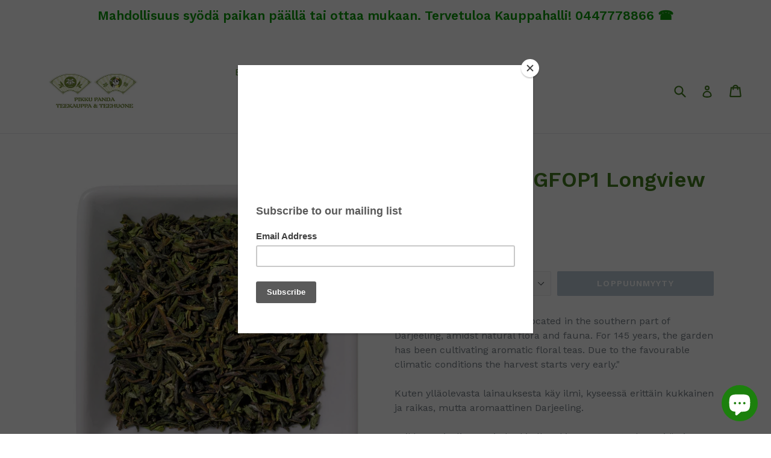

--- FILE ---
content_type: text/html; charset=utf-8
request_url: https://www.pikkupanda.fi/collections/black/products/darjeeling-ftgfop1-longview-first-flush
body_size: 19242
content:
<!doctype html>
<!--[if IE 9]> <html class="ie9 no-js" lang="fi"> <![endif]-->
<!--[if (gt IE 9)|!(IE)]><!--> <html class="no-js" lang="fi"> <!--<![endif]-->
<head>
  <meta charset="utf-8">
  <meta http-equiv="X-UA-Compatible" content="IE=edge,chrome=1">
  <meta name="viewport" content="width=device-width,initial-scale=1">
  <meta name="theme-color" content="#7796a8">
  <link rel="canonical" href="https://www.pikkupanda.fi/products/darjeeling-ftgfop1-longview-first-flush">

  
    <link rel="shortcut icon" href="//www.pikkupanda.fi/cdn/shop/files/logo_32x32.jpg?v=1613669043" type="image/png">
  

  
  <title>
    Darjeeling FTGFOP1 Longview First Flush
    
    
    
      &ndash; PikkuPanda Teekauppa &amp; Teehuone
    
  </title>

  
    <meta name="description" content="&quot;The Longview Tea Estate is located in the southern part of Darjeeling, amidst natural flora and fauna. For 145 years, the garden has been cultivating aromatic floral teas. Due to the favourable climatic conditions the harvest starts very early.&quot;Kuten ylläolevasta lainauksesta käy ilmi, kyseessä erittäin kukkainen ja r">
  

  <!-- /snippets/social-meta-tags.liquid -->




<meta property="og:site_name" content="PikkuPanda Teekauppa &amp; Teehuone">
<meta property="og:url" content="https://www.pikkupanda.fi/products/darjeeling-ftgfop1-longview-first-flush">
<meta property="og:title" content="Darjeeling FTGFOP1 Longview First Flush">
<meta property="og:type" content="product">
<meta property="og:description" content="&quot;The Longview Tea Estate is located in the southern part of Darjeeling, amidst natural flora and fauna. For 145 years, the garden has been cultivating aromatic floral teas. Due to the favourable climatic conditions the harvest starts very early.&quot;Kuten ylläolevasta lainauksesta käy ilmi, kyseessä erittäin kukkainen ja r">

  <meta property="og:price:amount" content="5.80">
  <meta property="og:price:currency" content="EUR">

<meta property="og:image" content="http://www.pikkupanda.fi/cdn/shop/products/00321_FF_Longview_1200x1200.jpg?v=1585062754">
<meta property="og:image:secure_url" content="https://www.pikkupanda.fi/cdn/shop/products/00321_FF_Longview_1200x1200.jpg?v=1585062754">


<meta name="twitter:card" content="summary_large_image">
<meta name="twitter:title" content="Darjeeling FTGFOP1 Longview First Flush">
<meta name="twitter:description" content="&quot;The Longview Tea Estate is located in the southern part of Darjeeling, amidst natural flora and fauna. For 145 years, the garden has been cultivating aromatic floral teas. Due to the favourable climatic conditions the harvest starts very early.&quot;Kuten ylläolevasta lainauksesta käy ilmi, kyseessä erittäin kukkainen ja r">


  <link href="//www.pikkupanda.fi/cdn/shop/t/1/assets/theme.scss.css?v=17429267729088563271703153509" rel="stylesheet" type="text/css" media="all" />
  
  <link href="//fonts.googleapis.com/css?family=Work+Sans:400,700" rel="stylesheet" type="text/css" media="all" />


  
    <link href="//fonts.googleapis.com/css?family=Work+Sans:600" rel="stylesheet" type="text/css" media="all" />
  



  <script>
    var theme = {
      strings: {
        addToCart: "Lisää ostoskoriin",
        soldOut: "Loppuunmyyty",
        unavailable: "Ei saatavilla",
        showMore: "Näytä lisää",
        showLess: "Näytä vähemmän",
        addressError: "Translation missing: fi.sections.map.address_error",
        addressNoResults: "Translation missing: fi.sections.map.address_no_results",
        addressQueryLimit: "Translation missing: fi.sections.map.address_query_limit_html",
        authError: "Translation missing: fi.sections.map.auth_error_html"
      },
      moneyFormat: "€{{amount}}"
    }

    document.documentElement.className = document.documentElement.className.replace('no-js', 'js');
  </script>

  <!--[if (lte IE 9) ]><script src="//www.pikkupanda.fi/cdn/shop/t/1/assets/match-media.min.js?v=83548857171295169521515606199" type="text/javascript"></script><![endif]-->

  

  <!--[if (gt IE 9)|!(IE)]><!--><script src="//www.pikkupanda.fi/cdn/shop/t/1/assets/lazysizes.js?v=113002500607259132011515606199" async="async"></script><!--<![endif]-->
  <!--[if lte IE 9]><script src="//www.pikkupanda.fi/cdn/shop/t/1/assets/lazysizes.min.js?3973"></script><![endif]-->

  <!--[if (gt IE 9)|!(IE)]><!--><script src="//www.pikkupanda.fi/cdn/shop/t/1/assets/vendor.js?v=136118274122071307521510144133" defer="defer"></script><!--<![endif]-->
  <!--[if lte IE 9]><script src="//www.pikkupanda.fi/cdn/shop/t/1/assets/vendor.js?v=136118274122071307521510144133"></script><![endif]-->

  <!--[if (gt IE 9)|!(IE)]><!--><script src="//www.pikkupanda.fi/cdn/shop/t/1/assets/theme.js?v=168334550900084901211515606200" defer="defer"></script><!--<![endif]-->
  <!--[if lte IE 9]><script src="//www.pikkupanda.fi/cdn/shop/t/1/assets/theme.js?v=168334550900084901211515606200"></script><![endif]-->

  <script>window.performance && window.performance.mark && window.performance.mark('shopify.content_for_header.start');</script><meta id="shopify-digital-wallet" name="shopify-digital-wallet" content="/25304626/digital_wallets/dialog">
<meta name="shopify-checkout-api-token" content="87f2c3c632274b18feba7c2cbb5def60">
<link rel="alternate" type="application/json+oembed" href="https://www.pikkupanda.fi/products/darjeeling-ftgfop1-longview-first-flush.oembed">
<script async="async" src="/checkouts/internal/preloads.js?locale=fi-FI"></script>
<link rel="preconnect" href="https://shop.app" crossorigin="anonymous">
<script async="async" src="https://shop.app/checkouts/internal/preloads.js?locale=fi-FI&shop_id=25304626" crossorigin="anonymous"></script>
<script id="apple-pay-shop-capabilities" type="application/json">{"shopId":25304626,"countryCode":"FI","currencyCode":"EUR","merchantCapabilities":["supports3DS"],"merchantId":"gid:\/\/shopify\/Shop\/25304626","merchantName":"PikkuPanda Teekauppa \u0026 Teehuone","requiredBillingContactFields":["postalAddress","email","phone"],"requiredShippingContactFields":["postalAddress","email","phone"],"shippingType":"shipping","supportedNetworks":["visa","maestro","masterCard","amex"],"total":{"type":"pending","label":"PikkuPanda Teekauppa \u0026 Teehuone","amount":"1.00"},"shopifyPaymentsEnabled":true,"supportsSubscriptions":true}</script>
<script id="shopify-features" type="application/json">{"accessToken":"87f2c3c632274b18feba7c2cbb5def60","betas":["rich-media-storefront-analytics"],"domain":"www.pikkupanda.fi","predictiveSearch":true,"shopId":25304626,"locale":"fi"}</script>
<script>var Shopify = Shopify || {};
Shopify.shop = "dan-wang.myshopify.com";
Shopify.locale = "fi";
Shopify.currency = {"active":"EUR","rate":"1.0"};
Shopify.country = "FI";
Shopify.theme = {"name":"Debut","id":7405404198,"schema_name":"Debut","schema_version":"1.10.0","theme_store_id":796,"role":"main"};
Shopify.theme.handle = "null";
Shopify.theme.style = {"id":null,"handle":null};
Shopify.cdnHost = "www.pikkupanda.fi/cdn";
Shopify.routes = Shopify.routes || {};
Shopify.routes.root = "/";</script>
<script type="module">!function(o){(o.Shopify=o.Shopify||{}).modules=!0}(window);</script>
<script>!function(o){function n(){var o=[];function n(){o.push(Array.prototype.slice.apply(arguments))}return n.q=o,n}var t=o.Shopify=o.Shopify||{};t.loadFeatures=n(),t.autoloadFeatures=n()}(window);</script>
<script>
  window.ShopifyPay = window.ShopifyPay || {};
  window.ShopifyPay.apiHost = "shop.app\/pay";
  window.ShopifyPay.redirectState = null;
</script>
<script id="shop-js-analytics" type="application/json">{"pageType":"product"}</script>
<script defer="defer" async type="module" src="//www.pikkupanda.fi/cdn/shopifycloud/shop-js/modules/v2/client.init-shop-cart-sync_B_tZ_GI0.fi.esm.js"></script>
<script defer="defer" async type="module" src="//www.pikkupanda.fi/cdn/shopifycloud/shop-js/modules/v2/chunk.common_C1rTb_BF.esm.js"></script>
<script type="module">
  await import("//www.pikkupanda.fi/cdn/shopifycloud/shop-js/modules/v2/client.init-shop-cart-sync_B_tZ_GI0.fi.esm.js");
await import("//www.pikkupanda.fi/cdn/shopifycloud/shop-js/modules/v2/chunk.common_C1rTb_BF.esm.js");

  window.Shopify.SignInWithShop?.initShopCartSync?.({"fedCMEnabled":true,"windoidEnabled":true});

</script>
<script>
  window.Shopify = window.Shopify || {};
  if (!window.Shopify.featureAssets) window.Shopify.featureAssets = {};
  window.Shopify.featureAssets['shop-js'] = {"shop-cart-sync":["modules/v2/client.shop-cart-sync_DkvwwfsA.fi.esm.js","modules/v2/chunk.common_C1rTb_BF.esm.js"],"init-fed-cm":["modules/v2/client.init-fed-cm_BRzmMrET.fi.esm.js","modules/v2/chunk.common_C1rTb_BF.esm.js"],"shop-button":["modules/v2/client.shop-button_aJSd93EA.fi.esm.js","modules/v2/chunk.common_C1rTb_BF.esm.js"],"shop-cash-offers":["modules/v2/client.shop-cash-offers_DmYaq6OB.fi.esm.js","modules/v2/chunk.common_C1rTb_BF.esm.js","modules/v2/chunk.modal_qJvcY8S0.esm.js"],"init-windoid":["modules/v2/client.init-windoid_D7eEuP6b.fi.esm.js","modules/v2/chunk.common_C1rTb_BF.esm.js"],"shop-toast-manager":["modules/v2/client.shop-toast-manager_DYtueohC.fi.esm.js","modules/v2/chunk.common_C1rTb_BF.esm.js"],"init-shop-email-lookup-coordinator":["modules/v2/client.init-shop-email-lookup-coordinator_vYap7swJ.fi.esm.js","modules/v2/chunk.common_C1rTb_BF.esm.js"],"init-shop-cart-sync":["modules/v2/client.init-shop-cart-sync_B_tZ_GI0.fi.esm.js","modules/v2/chunk.common_C1rTb_BF.esm.js"],"avatar":["modules/v2/client.avatar_BTnouDA3.fi.esm.js"],"pay-button":["modules/v2/client.pay-button_Huuw8pJY.fi.esm.js","modules/v2/chunk.common_C1rTb_BF.esm.js"],"init-customer-accounts":["modules/v2/client.init-customer-accounts_D4KQ1B2F.fi.esm.js","modules/v2/client.shop-login-button_BNTlB3E7.fi.esm.js","modules/v2/chunk.common_C1rTb_BF.esm.js","modules/v2/chunk.modal_qJvcY8S0.esm.js"],"init-shop-for-new-customer-accounts":["modules/v2/client.init-shop-for-new-customer-accounts_BztI4Sp4.fi.esm.js","modules/v2/client.shop-login-button_BNTlB3E7.fi.esm.js","modules/v2/chunk.common_C1rTb_BF.esm.js","modules/v2/chunk.modal_qJvcY8S0.esm.js"],"shop-login-button":["modules/v2/client.shop-login-button_BNTlB3E7.fi.esm.js","modules/v2/chunk.common_C1rTb_BF.esm.js","modules/v2/chunk.modal_qJvcY8S0.esm.js"],"init-customer-accounts-sign-up":["modules/v2/client.init-customer-accounts-sign-up_B1yVYYXu.fi.esm.js","modules/v2/client.shop-login-button_BNTlB3E7.fi.esm.js","modules/v2/chunk.common_C1rTb_BF.esm.js","modules/v2/chunk.modal_qJvcY8S0.esm.js"],"shop-follow-button":["modules/v2/client.shop-follow-button_CYMmHrUO.fi.esm.js","modules/v2/chunk.common_C1rTb_BF.esm.js","modules/v2/chunk.modal_qJvcY8S0.esm.js"],"checkout-modal":["modules/v2/client.checkout-modal_CS6caIEN.fi.esm.js","modules/v2/chunk.common_C1rTb_BF.esm.js","modules/v2/chunk.modal_qJvcY8S0.esm.js"],"lead-capture":["modules/v2/client.lead-capture_OpxyVZYa.fi.esm.js","modules/v2/chunk.common_C1rTb_BF.esm.js","modules/v2/chunk.modal_qJvcY8S0.esm.js"],"shop-login":["modules/v2/client.shop-login_9nkPsU0z.fi.esm.js","modules/v2/chunk.common_C1rTb_BF.esm.js","modules/v2/chunk.modal_qJvcY8S0.esm.js"],"payment-terms":["modules/v2/client.payment-terms_B5YNUVPz.fi.esm.js","modules/v2/chunk.common_C1rTb_BF.esm.js","modules/v2/chunk.modal_qJvcY8S0.esm.js"]};
</script>
<script>(function() {
  var isLoaded = false;
  function asyncLoad() {
    if (isLoaded) return;
    isLoaded = true;
    var urls = ["https:\/\/chimpstatic.com\/mcjs-connected\/js\/users\/f452918ccfc991e8313485ead\/7e5ca25045b450c9e0651c2c0.js?shop=dan-wang.myshopify.com","\/\/code.tidio.co\/bbgnv2aevamnmwwdeo1iqzewnn0wmghz.js?shop=dan-wang.myshopify.com"];
    for (var i = 0; i < urls.length; i++) {
      var s = document.createElement('script');
      s.type = 'text/javascript';
      s.async = true;
      s.src = urls[i];
      var x = document.getElementsByTagName('script')[0];
      x.parentNode.insertBefore(s, x);
    }
  };
  if(window.attachEvent) {
    window.attachEvent('onload', asyncLoad);
  } else {
    window.addEventListener('load', asyncLoad, false);
  }
})();</script>
<script id="__st">var __st={"a":25304626,"offset":7200,"reqid":"8a48b77e-3f0c-4f8c-8f07-d34a182b0d7b-1768674914","pageurl":"www.pikkupanda.fi\/collections\/black\/products\/darjeeling-ftgfop1-longview-first-flush","u":"a1e4bc1ecfbf","p":"product","rtyp":"product","rid":4479948881968};</script>
<script>window.ShopifyPaypalV4VisibilityTracking = true;</script>
<script id="captcha-bootstrap">!function(){'use strict';const t='contact',e='account',n='new_comment',o=[[t,t],['blogs',n],['comments',n],[t,'customer']],c=[[e,'customer_login'],[e,'guest_login'],[e,'recover_customer_password'],[e,'create_customer']],r=t=>t.map((([t,e])=>`form[action*='/${t}']:not([data-nocaptcha='true']) input[name='form_type'][value='${e}']`)).join(','),a=t=>()=>t?[...document.querySelectorAll(t)].map((t=>t.form)):[];function s(){const t=[...o],e=r(t);return a(e)}const i='password',u='form_key',d=['recaptcha-v3-token','g-recaptcha-response','h-captcha-response',i],f=()=>{try{return window.sessionStorage}catch{return}},m='__shopify_v',_=t=>t.elements[u];function p(t,e,n=!1){try{const o=window.sessionStorage,c=JSON.parse(o.getItem(e)),{data:r}=function(t){const{data:e,action:n}=t;return t[m]||n?{data:e,action:n}:{data:t,action:n}}(c);for(const[e,n]of Object.entries(r))t.elements[e]&&(t.elements[e].value=n);n&&o.removeItem(e)}catch(o){console.error('form repopulation failed',{error:o})}}const l='form_type',E='cptcha';function T(t){t.dataset[E]=!0}const w=window,h=w.document,L='Shopify',v='ce_forms',y='captcha';let A=!1;((t,e)=>{const n=(g='f06e6c50-85a8-45c8-87d0-21a2b65856fe',I='https://cdn.shopify.com/shopifycloud/storefront-forms-hcaptcha/ce_storefront_forms_captcha_hcaptcha.v1.5.2.iife.js',D={infoText:'hCaptchan suojaama',privacyText:'Tietosuoja',termsText:'Ehdot'},(t,e,n)=>{const o=w[L][v],c=o.bindForm;if(c)return c(t,g,e,D).then(n);var r;o.q.push([[t,g,e,D],n]),r=I,A||(h.body.append(Object.assign(h.createElement('script'),{id:'captcha-provider',async:!0,src:r})),A=!0)});var g,I,D;w[L]=w[L]||{},w[L][v]=w[L][v]||{},w[L][v].q=[],w[L][y]=w[L][y]||{},w[L][y].protect=function(t,e){n(t,void 0,e),T(t)},Object.freeze(w[L][y]),function(t,e,n,w,h,L){const[v,y,A,g]=function(t,e,n){const i=e?o:[],u=t?c:[],d=[...i,...u],f=r(d),m=r(i),_=r(d.filter((([t,e])=>n.includes(e))));return[a(f),a(m),a(_),s()]}(w,h,L),I=t=>{const e=t.target;return e instanceof HTMLFormElement?e:e&&e.form},D=t=>v().includes(t);t.addEventListener('submit',(t=>{const e=I(t);if(!e)return;const n=D(e)&&!e.dataset.hcaptchaBound&&!e.dataset.recaptchaBound,o=_(e),c=g().includes(e)&&(!o||!o.value);(n||c)&&t.preventDefault(),c&&!n&&(function(t){try{if(!f())return;!function(t){const e=f();if(!e)return;const n=_(t);if(!n)return;const o=n.value;o&&e.removeItem(o)}(t);const e=Array.from(Array(32),(()=>Math.random().toString(36)[2])).join('');!function(t,e){_(t)||t.append(Object.assign(document.createElement('input'),{type:'hidden',name:u})),t.elements[u].value=e}(t,e),function(t,e){const n=f();if(!n)return;const o=[...t.querySelectorAll(`input[type='${i}']`)].map((({name:t})=>t)),c=[...d,...o],r={};for(const[a,s]of new FormData(t).entries())c.includes(a)||(r[a]=s);n.setItem(e,JSON.stringify({[m]:1,action:t.action,data:r}))}(t,e)}catch(e){console.error('failed to persist form',e)}}(e),e.submit())}));const S=(t,e)=>{t&&!t.dataset[E]&&(n(t,e.some((e=>e===t))),T(t))};for(const o of['focusin','change'])t.addEventListener(o,(t=>{const e=I(t);D(e)&&S(e,y())}));const B=e.get('form_key'),M=e.get(l),P=B&&M;t.addEventListener('DOMContentLoaded',(()=>{const t=y();if(P)for(const e of t)e.elements[l].value===M&&p(e,B);[...new Set([...A(),...v().filter((t=>'true'===t.dataset.shopifyCaptcha))])].forEach((e=>S(e,t)))}))}(h,new URLSearchParams(w.location.search),n,t,e,['guest_login'])})(!0,!0)}();</script>
<script integrity="sha256-4kQ18oKyAcykRKYeNunJcIwy7WH5gtpwJnB7kiuLZ1E=" data-source-attribution="shopify.loadfeatures" defer="defer" src="//www.pikkupanda.fi/cdn/shopifycloud/storefront/assets/storefront/load_feature-a0a9edcb.js" crossorigin="anonymous"></script>
<script crossorigin="anonymous" defer="defer" src="//www.pikkupanda.fi/cdn/shopifycloud/storefront/assets/shopify_pay/storefront-65b4c6d7.js?v=20250812"></script>
<script data-source-attribution="shopify.dynamic_checkout.dynamic.init">var Shopify=Shopify||{};Shopify.PaymentButton=Shopify.PaymentButton||{isStorefrontPortableWallets:!0,init:function(){window.Shopify.PaymentButton.init=function(){};var t=document.createElement("script");t.src="https://www.pikkupanda.fi/cdn/shopifycloud/portable-wallets/latest/portable-wallets.fi.js",t.type="module",document.head.appendChild(t)}};
</script>
<script data-source-attribution="shopify.dynamic_checkout.buyer_consent">
  function portableWalletsHideBuyerConsent(e){var t=document.getElementById("shopify-buyer-consent"),n=document.getElementById("shopify-subscription-policy-button");t&&n&&(t.classList.add("hidden"),t.setAttribute("aria-hidden","true"),n.removeEventListener("click",e))}function portableWalletsShowBuyerConsent(e){var t=document.getElementById("shopify-buyer-consent"),n=document.getElementById("shopify-subscription-policy-button");t&&n&&(t.classList.remove("hidden"),t.removeAttribute("aria-hidden"),n.addEventListener("click",e))}window.Shopify?.PaymentButton&&(window.Shopify.PaymentButton.hideBuyerConsent=portableWalletsHideBuyerConsent,window.Shopify.PaymentButton.showBuyerConsent=portableWalletsShowBuyerConsent);
</script>
<script data-source-attribution="shopify.dynamic_checkout.cart.bootstrap">document.addEventListener("DOMContentLoaded",(function(){function t(){return document.querySelector("shopify-accelerated-checkout-cart, shopify-accelerated-checkout")}if(t())Shopify.PaymentButton.init();else{new MutationObserver((function(e,n){t()&&(Shopify.PaymentButton.init(),n.disconnect())})).observe(document.body,{childList:!0,subtree:!0})}}));
</script>
<link id="shopify-accelerated-checkout-styles" rel="stylesheet" media="screen" href="https://www.pikkupanda.fi/cdn/shopifycloud/portable-wallets/latest/accelerated-checkout-backwards-compat.css" crossorigin="anonymous">
<style id="shopify-accelerated-checkout-cart">
        #shopify-buyer-consent {
  margin-top: 1em;
  display: inline-block;
  width: 100%;
}

#shopify-buyer-consent.hidden {
  display: none;
}

#shopify-subscription-policy-button {
  background: none;
  border: none;
  padding: 0;
  text-decoration: underline;
  font-size: inherit;
  cursor: pointer;
}

#shopify-subscription-policy-button::before {
  box-shadow: none;
}

      </style>

<script>window.performance && window.performance.mark && window.performance.mark('shopify.content_for_header.end');</script>
<script src="https://cdn.shopify.com/extensions/7bc9bb47-adfa-4267-963e-cadee5096caf/inbox-1252/assets/inbox-chat-loader.js" type="text/javascript" defer="defer"></script>
<link href="https://monorail-edge.shopifysvc.com" rel="dns-prefetch">
<script>(function(){if ("sendBeacon" in navigator && "performance" in window) {try {var session_token_from_headers = performance.getEntriesByType('navigation')[0].serverTiming.find(x => x.name == '_s').description;} catch {var session_token_from_headers = undefined;}var session_cookie_matches = document.cookie.match(/_shopify_s=([^;]*)/);var session_token_from_cookie = session_cookie_matches && session_cookie_matches.length === 2 ? session_cookie_matches[1] : "";var session_token = session_token_from_headers || session_token_from_cookie || "";function handle_abandonment_event(e) {var entries = performance.getEntries().filter(function(entry) {return /monorail-edge.shopifysvc.com/.test(entry.name);});if (!window.abandonment_tracked && entries.length === 0) {window.abandonment_tracked = true;var currentMs = Date.now();var navigation_start = performance.timing.navigationStart;var payload = {shop_id: 25304626,url: window.location.href,navigation_start,duration: currentMs - navigation_start,session_token,page_type: "product"};window.navigator.sendBeacon("https://monorail-edge.shopifysvc.com/v1/produce", JSON.stringify({schema_id: "online_store_buyer_site_abandonment/1.1",payload: payload,metadata: {event_created_at_ms: currentMs,event_sent_at_ms: currentMs}}));}}window.addEventListener('pagehide', handle_abandonment_event);}}());</script>
<script id="web-pixels-manager-setup">(function e(e,d,r,n,o){if(void 0===o&&(o={}),!Boolean(null===(a=null===(i=window.Shopify)||void 0===i?void 0:i.analytics)||void 0===a?void 0:a.replayQueue)){var i,a;window.Shopify=window.Shopify||{};var t=window.Shopify;t.analytics=t.analytics||{};var s=t.analytics;s.replayQueue=[],s.publish=function(e,d,r){return s.replayQueue.push([e,d,r]),!0};try{self.performance.mark("wpm:start")}catch(e){}var l=function(){var e={modern:/Edge?\/(1{2}[4-9]|1[2-9]\d|[2-9]\d{2}|\d{4,})\.\d+(\.\d+|)|Firefox\/(1{2}[4-9]|1[2-9]\d|[2-9]\d{2}|\d{4,})\.\d+(\.\d+|)|Chrom(ium|e)\/(9{2}|\d{3,})\.\d+(\.\d+|)|(Maci|X1{2}).+ Version\/(15\.\d+|(1[6-9]|[2-9]\d|\d{3,})\.\d+)([,.]\d+|)( \(\w+\)|)( Mobile\/\w+|) Safari\/|Chrome.+OPR\/(9{2}|\d{3,})\.\d+\.\d+|(CPU[ +]OS|iPhone[ +]OS|CPU[ +]iPhone|CPU IPhone OS|CPU iPad OS)[ +]+(15[._]\d+|(1[6-9]|[2-9]\d|\d{3,})[._]\d+)([._]\d+|)|Android:?[ /-](13[3-9]|1[4-9]\d|[2-9]\d{2}|\d{4,})(\.\d+|)(\.\d+|)|Android.+Firefox\/(13[5-9]|1[4-9]\d|[2-9]\d{2}|\d{4,})\.\d+(\.\d+|)|Android.+Chrom(ium|e)\/(13[3-9]|1[4-9]\d|[2-9]\d{2}|\d{4,})\.\d+(\.\d+|)|SamsungBrowser\/([2-9]\d|\d{3,})\.\d+/,legacy:/Edge?\/(1[6-9]|[2-9]\d|\d{3,})\.\d+(\.\d+|)|Firefox\/(5[4-9]|[6-9]\d|\d{3,})\.\d+(\.\d+|)|Chrom(ium|e)\/(5[1-9]|[6-9]\d|\d{3,})\.\d+(\.\d+|)([\d.]+$|.*Safari\/(?![\d.]+ Edge\/[\d.]+$))|(Maci|X1{2}).+ Version\/(10\.\d+|(1[1-9]|[2-9]\d|\d{3,})\.\d+)([,.]\d+|)( \(\w+\)|)( Mobile\/\w+|) Safari\/|Chrome.+OPR\/(3[89]|[4-9]\d|\d{3,})\.\d+\.\d+|(CPU[ +]OS|iPhone[ +]OS|CPU[ +]iPhone|CPU IPhone OS|CPU iPad OS)[ +]+(10[._]\d+|(1[1-9]|[2-9]\d|\d{3,})[._]\d+)([._]\d+|)|Android:?[ /-](13[3-9]|1[4-9]\d|[2-9]\d{2}|\d{4,})(\.\d+|)(\.\d+|)|Mobile Safari.+OPR\/([89]\d|\d{3,})\.\d+\.\d+|Android.+Firefox\/(13[5-9]|1[4-9]\d|[2-9]\d{2}|\d{4,})\.\d+(\.\d+|)|Android.+Chrom(ium|e)\/(13[3-9]|1[4-9]\d|[2-9]\d{2}|\d{4,})\.\d+(\.\d+|)|Android.+(UC? ?Browser|UCWEB|U3)[ /]?(15\.([5-9]|\d{2,})|(1[6-9]|[2-9]\d|\d{3,})\.\d+)\.\d+|SamsungBrowser\/(5\.\d+|([6-9]|\d{2,})\.\d+)|Android.+MQ{2}Browser\/(14(\.(9|\d{2,})|)|(1[5-9]|[2-9]\d|\d{3,})(\.\d+|))(\.\d+|)|K[Aa][Ii]OS\/(3\.\d+|([4-9]|\d{2,})\.\d+)(\.\d+|)/},d=e.modern,r=e.legacy,n=navigator.userAgent;return n.match(d)?"modern":n.match(r)?"legacy":"unknown"}(),u="modern"===l?"modern":"legacy",c=(null!=n?n:{modern:"",legacy:""})[u],f=function(e){return[e.baseUrl,"/wpm","/b",e.hashVersion,"modern"===e.buildTarget?"m":"l",".js"].join("")}({baseUrl:d,hashVersion:r,buildTarget:u}),m=function(e){var d=e.version,r=e.bundleTarget,n=e.surface,o=e.pageUrl,i=e.monorailEndpoint;return{emit:function(e){var a=e.status,t=e.errorMsg,s=(new Date).getTime(),l=JSON.stringify({metadata:{event_sent_at_ms:s},events:[{schema_id:"web_pixels_manager_load/3.1",payload:{version:d,bundle_target:r,page_url:o,status:a,surface:n,error_msg:t},metadata:{event_created_at_ms:s}}]});if(!i)return console&&console.warn&&console.warn("[Web Pixels Manager] No Monorail endpoint provided, skipping logging."),!1;try{return self.navigator.sendBeacon.bind(self.navigator)(i,l)}catch(e){}var u=new XMLHttpRequest;try{return u.open("POST",i,!0),u.setRequestHeader("Content-Type","text/plain"),u.send(l),!0}catch(e){return console&&console.warn&&console.warn("[Web Pixels Manager] Got an unhandled error while logging to Monorail."),!1}}}}({version:r,bundleTarget:l,surface:e.surface,pageUrl:self.location.href,monorailEndpoint:e.monorailEndpoint});try{o.browserTarget=l,function(e){var d=e.src,r=e.async,n=void 0===r||r,o=e.onload,i=e.onerror,a=e.sri,t=e.scriptDataAttributes,s=void 0===t?{}:t,l=document.createElement("script"),u=document.querySelector("head"),c=document.querySelector("body");if(l.async=n,l.src=d,a&&(l.integrity=a,l.crossOrigin="anonymous"),s)for(var f in s)if(Object.prototype.hasOwnProperty.call(s,f))try{l.dataset[f]=s[f]}catch(e){}if(o&&l.addEventListener("load",o),i&&l.addEventListener("error",i),u)u.appendChild(l);else{if(!c)throw new Error("Did not find a head or body element to append the script");c.appendChild(l)}}({src:f,async:!0,onload:function(){if(!function(){var e,d;return Boolean(null===(d=null===(e=window.Shopify)||void 0===e?void 0:e.analytics)||void 0===d?void 0:d.initialized)}()){var d=window.webPixelsManager.init(e)||void 0;if(d){var r=window.Shopify.analytics;r.replayQueue.forEach((function(e){var r=e[0],n=e[1],o=e[2];d.publishCustomEvent(r,n,o)})),r.replayQueue=[],r.publish=d.publishCustomEvent,r.visitor=d.visitor,r.initialized=!0}}},onerror:function(){return m.emit({status:"failed",errorMsg:"".concat(f," has failed to load")})},sri:function(e){var d=/^sha384-[A-Za-z0-9+/=]+$/;return"string"==typeof e&&d.test(e)}(c)?c:"",scriptDataAttributes:o}),m.emit({status:"loading"})}catch(e){m.emit({status:"failed",errorMsg:(null==e?void 0:e.message)||"Unknown error"})}}})({shopId: 25304626,storefrontBaseUrl: "https://www.pikkupanda.fi",extensionsBaseUrl: "https://extensions.shopifycdn.com/cdn/shopifycloud/web-pixels-manager",monorailEndpoint: "https://monorail-edge.shopifysvc.com/unstable/produce_batch",surface: "storefront-renderer",enabledBetaFlags: ["2dca8a86"],webPixelsConfigList: [{"id":"189366616","eventPayloadVersion":"v1","runtimeContext":"LAX","scriptVersion":"1","type":"CUSTOM","privacyPurposes":["ANALYTICS"],"name":"Google Analytics tag (migrated)"},{"id":"shopify-app-pixel","configuration":"{}","eventPayloadVersion":"v1","runtimeContext":"STRICT","scriptVersion":"0450","apiClientId":"shopify-pixel","type":"APP","privacyPurposes":["ANALYTICS","MARKETING"]},{"id":"shopify-custom-pixel","eventPayloadVersion":"v1","runtimeContext":"LAX","scriptVersion":"0450","apiClientId":"shopify-pixel","type":"CUSTOM","privacyPurposes":["ANALYTICS","MARKETING"]}],isMerchantRequest: false,initData: {"shop":{"name":"PikkuPanda Teekauppa \u0026 Teehuone","paymentSettings":{"currencyCode":"EUR"},"myshopifyDomain":"dan-wang.myshopify.com","countryCode":"FI","storefrontUrl":"https:\/\/www.pikkupanda.fi"},"customer":null,"cart":null,"checkout":null,"productVariants":[{"price":{"amount":16.8,"currencyCode":"EUR"},"product":{"title":"Darjeeling FTGFOP1 Longview First Flush","vendor":"PikkuPanda Teekauppa","id":"4479948881968","untranslatedTitle":"Darjeeling FTGFOP1 Longview First Flush","url":"\/products\/darjeeling-ftgfop1-longview-first-flush","type":""},"id":"31935432982576","image":{"src":"\/\/www.pikkupanda.fi\/cdn\/shop\/products\/00321_FF_Longview.jpg?v=1585062754"},"sku":"","title":"100","untranslatedTitle":"100"},{"price":{"amount":5.8,"currencyCode":"EUR"},"product":{"title":"Darjeeling FTGFOP1 Longview First Flush","vendor":"PikkuPanda Teekauppa","id":"4479948881968","untranslatedTitle":"Darjeeling FTGFOP1 Longview First Flush","url":"\/products\/darjeeling-ftgfop1-longview-first-flush","type":""},"id":"31793160388656","image":{"src":"\/\/www.pikkupanda.fi\/cdn\/shop\/products\/00321_FF_Longview.jpg?v=1585062754"},"sku":"","title":"25g","untranslatedTitle":"25g"},{"price":{"amount":10.8,"currencyCode":"EUR"},"product":{"title":"Darjeeling FTGFOP1 Longview First Flush","vendor":"PikkuPanda Teekauppa","id":"4479948881968","untranslatedTitle":"Darjeeling FTGFOP1 Longview First Flush","url":"\/products\/darjeeling-ftgfop1-longview-first-flush","type":""},"id":"31793160421424","image":{"src":"\/\/www.pikkupanda.fi\/cdn\/shop\/products\/00321_FF_Longview.jpg?v=1585062754"},"sku":"","title":"50","untranslatedTitle":"50"}],"purchasingCompany":null},},"https://www.pikkupanda.fi/cdn","fcfee988w5aeb613cpc8e4bc33m6693e112",{"modern":"","legacy":""},{"shopId":"25304626","storefrontBaseUrl":"https:\/\/www.pikkupanda.fi","extensionBaseUrl":"https:\/\/extensions.shopifycdn.com\/cdn\/shopifycloud\/web-pixels-manager","surface":"storefront-renderer","enabledBetaFlags":"[\"2dca8a86\"]","isMerchantRequest":"false","hashVersion":"fcfee988w5aeb613cpc8e4bc33m6693e112","publish":"custom","events":"[[\"page_viewed\",{}],[\"product_viewed\",{\"productVariant\":{\"price\":{\"amount\":16.8,\"currencyCode\":\"EUR\"},\"product\":{\"title\":\"Darjeeling FTGFOP1 Longview First Flush\",\"vendor\":\"PikkuPanda Teekauppa\",\"id\":\"4479948881968\",\"untranslatedTitle\":\"Darjeeling FTGFOP1 Longview First Flush\",\"url\":\"\/products\/darjeeling-ftgfop1-longview-first-flush\",\"type\":\"\"},\"id\":\"31935432982576\",\"image\":{\"src\":\"\/\/www.pikkupanda.fi\/cdn\/shop\/products\/00321_FF_Longview.jpg?v=1585062754\"},\"sku\":\"\",\"title\":\"100\",\"untranslatedTitle\":\"100\"}}]]"});</script><script>
  window.ShopifyAnalytics = window.ShopifyAnalytics || {};
  window.ShopifyAnalytics.meta = window.ShopifyAnalytics.meta || {};
  window.ShopifyAnalytics.meta.currency = 'EUR';
  var meta = {"product":{"id":4479948881968,"gid":"gid:\/\/shopify\/Product\/4479948881968","vendor":"PikkuPanda Teekauppa","type":"","handle":"darjeeling-ftgfop1-longview-first-flush","variants":[{"id":31935432982576,"price":1680,"name":"Darjeeling FTGFOP1 Longview First Flush - 100","public_title":"100","sku":""},{"id":31793160388656,"price":580,"name":"Darjeeling FTGFOP1 Longview First Flush - 25g","public_title":"25g","sku":""},{"id":31793160421424,"price":1080,"name":"Darjeeling FTGFOP1 Longview First Flush - 50","public_title":"50","sku":""}],"remote":false},"page":{"pageType":"product","resourceType":"product","resourceId":4479948881968,"requestId":"8a48b77e-3f0c-4f8c-8f07-d34a182b0d7b-1768674914"}};
  for (var attr in meta) {
    window.ShopifyAnalytics.meta[attr] = meta[attr];
  }
</script>
<script class="analytics">
  (function () {
    var customDocumentWrite = function(content) {
      var jquery = null;

      if (window.jQuery) {
        jquery = window.jQuery;
      } else if (window.Checkout && window.Checkout.$) {
        jquery = window.Checkout.$;
      }

      if (jquery) {
        jquery('body').append(content);
      }
    };

    var hasLoggedConversion = function(token) {
      if (token) {
        return document.cookie.indexOf('loggedConversion=' + token) !== -1;
      }
      return false;
    }

    var setCookieIfConversion = function(token) {
      if (token) {
        var twoMonthsFromNow = new Date(Date.now());
        twoMonthsFromNow.setMonth(twoMonthsFromNow.getMonth() + 2);

        document.cookie = 'loggedConversion=' + token + '; expires=' + twoMonthsFromNow;
      }
    }

    var trekkie = window.ShopifyAnalytics.lib = window.trekkie = window.trekkie || [];
    if (trekkie.integrations) {
      return;
    }
    trekkie.methods = [
      'identify',
      'page',
      'ready',
      'track',
      'trackForm',
      'trackLink'
    ];
    trekkie.factory = function(method) {
      return function() {
        var args = Array.prototype.slice.call(arguments);
        args.unshift(method);
        trekkie.push(args);
        return trekkie;
      };
    };
    for (var i = 0; i < trekkie.methods.length; i++) {
      var key = trekkie.methods[i];
      trekkie[key] = trekkie.factory(key);
    }
    trekkie.load = function(config) {
      trekkie.config = config || {};
      trekkie.config.initialDocumentCookie = document.cookie;
      var first = document.getElementsByTagName('script')[0];
      var script = document.createElement('script');
      script.type = 'text/javascript';
      script.onerror = function(e) {
        var scriptFallback = document.createElement('script');
        scriptFallback.type = 'text/javascript';
        scriptFallback.onerror = function(error) {
                var Monorail = {
      produce: function produce(monorailDomain, schemaId, payload) {
        var currentMs = new Date().getTime();
        var event = {
          schema_id: schemaId,
          payload: payload,
          metadata: {
            event_created_at_ms: currentMs,
            event_sent_at_ms: currentMs
          }
        };
        return Monorail.sendRequest("https://" + monorailDomain + "/v1/produce", JSON.stringify(event));
      },
      sendRequest: function sendRequest(endpointUrl, payload) {
        // Try the sendBeacon API
        if (window && window.navigator && typeof window.navigator.sendBeacon === 'function' && typeof window.Blob === 'function' && !Monorail.isIos12()) {
          var blobData = new window.Blob([payload], {
            type: 'text/plain'
          });

          if (window.navigator.sendBeacon(endpointUrl, blobData)) {
            return true;
          } // sendBeacon was not successful

        } // XHR beacon

        var xhr = new XMLHttpRequest();

        try {
          xhr.open('POST', endpointUrl);
          xhr.setRequestHeader('Content-Type', 'text/plain');
          xhr.send(payload);
        } catch (e) {
          console.log(e);
        }

        return false;
      },
      isIos12: function isIos12() {
        return window.navigator.userAgent.lastIndexOf('iPhone; CPU iPhone OS 12_') !== -1 || window.navigator.userAgent.lastIndexOf('iPad; CPU OS 12_') !== -1;
      }
    };
    Monorail.produce('monorail-edge.shopifysvc.com',
      'trekkie_storefront_load_errors/1.1',
      {shop_id: 25304626,
      theme_id: 7405404198,
      app_name: "storefront",
      context_url: window.location.href,
      source_url: "//www.pikkupanda.fi/cdn/s/trekkie.storefront.cd680fe47e6c39ca5d5df5f0a32d569bc48c0f27.min.js"});

        };
        scriptFallback.async = true;
        scriptFallback.src = '//www.pikkupanda.fi/cdn/s/trekkie.storefront.cd680fe47e6c39ca5d5df5f0a32d569bc48c0f27.min.js';
        first.parentNode.insertBefore(scriptFallback, first);
      };
      script.async = true;
      script.src = '//www.pikkupanda.fi/cdn/s/trekkie.storefront.cd680fe47e6c39ca5d5df5f0a32d569bc48c0f27.min.js';
      first.parentNode.insertBefore(script, first);
    };
    trekkie.load(
      {"Trekkie":{"appName":"storefront","development":false,"defaultAttributes":{"shopId":25304626,"isMerchantRequest":null,"themeId":7405404198,"themeCityHash":"18194276588706640722","contentLanguage":"fi","currency":"EUR","eventMetadataId":"a2280268-9dc7-4ae5-81f1-d556fc636953"},"isServerSideCookieWritingEnabled":true,"monorailRegion":"shop_domain","enabledBetaFlags":["65f19447"]},"Session Attribution":{},"S2S":{"facebookCapiEnabled":false,"source":"trekkie-storefront-renderer","apiClientId":580111}}
    );

    var loaded = false;
    trekkie.ready(function() {
      if (loaded) return;
      loaded = true;

      window.ShopifyAnalytics.lib = window.trekkie;

      var originalDocumentWrite = document.write;
      document.write = customDocumentWrite;
      try { window.ShopifyAnalytics.merchantGoogleAnalytics.call(this); } catch(error) {};
      document.write = originalDocumentWrite;

      window.ShopifyAnalytics.lib.page(null,{"pageType":"product","resourceType":"product","resourceId":4479948881968,"requestId":"8a48b77e-3f0c-4f8c-8f07-d34a182b0d7b-1768674914","shopifyEmitted":true});

      var match = window.location.pathname.match(/checkouts\/(.+)\/(thank_you|post_purchase)/)
      var token = match? match[1]: undefined;
      if (!hasLoggedConversion(token)) {
        setCookieIfConversion(token);
        window.ShopifyAnalytics.lib.track("Viewed Product",{"currency":"EUR","variantId":31935432982576,"productId":4479948881968,"productGid":"gid:\/\/shopify\/Product\/4479948881968","name":"Darjeeling FTGFOP1 Longview First Flush - 100","price":"16.80","sku":"","brand":"PikkuPanda Teekauppa","variant":"100","category":"","nonInteraction":true,"remote":false},undefined,undefined,{"shopifyEmitted":true});
      window.ShopifyAnalytics.lib.track("monorail:\/\/trekkie_storefront_viewed_product\/1.1",{"currency":"EUR","variantId":31935432982576,"productId":4479948881968,"productGid":"gid:\/\/shopify\/Product\/4479948881968","name":"Darjeeling FTGFOP1 Longview First Flush - 100","price":"16.80","sku":"","brand":"PikkuPanda Teekauppa","variant":"100","category":"","nonInteraction":true,"remote":false,"referer":"https:\/\/www.pikkupanda.fi\/collections\/black\/products\/darjeeling-ftgfop1-longview-first-flush"});
      }
    });


        var eventsListenerScript = document.createElement('script');
        eventsListenerScript.async = true;
        eventsListenerScript.src = "//www.pikkupanda.fi/cdn/shopifycloud/storefront/assets/shop_events_listener-3da45d37.js";
        document.getElementsByTagName('head')[0].appendChild(eventsListenerScript);

})();</script>
  <script>
  if (!window.ga || (window.ga && typeof window.ga !== 'function')) {
    window.ga = function ga() {
      (window.ga.q = window.ga.q || []).push(arguments);
      if (window.Shopify && window.Shopify.analytics && typeof window.Shopify.analytics.publish === 'function') {
        window.Shopify.analytics.publish("ga_stub_called", {}, {sendTo: "google_osp_migration"});
      }
      console.error("Shopify's Google Analytics stub called with:", Array.from(arguments), "\nSee https://help.shopify.com/manual/promoting-marketing/pixels/pixel-migration#google for more information.");
    };
    if (window.Shopify && window.Shopify.analytics && typeof window.Shopify.analytics.publish === 'function') {
      window.Shopify.analytics.publish("ga_stub_initialized", {}, {sendTo: "google_osp_migration"});
    }
  }
</script>
<script
  defer
  src="https://www.pikkupanda.fi/cdn/shopifycloud/perf-kit/shopify-perf-kit-3.0.4.min.js"
  data-application="storefront-renderer"
  data-shop-id="25304626"
  data-render-region="gcp-us-east1"
  data-page-type="product"
  data-theme-instance-id="7405404198"
  data-theme-name="Debut"
  data-theme-version="1.10.0"
  data-monorail-region="shop_domain"
  data-resource-timing-sampling-rate="10"
  data-shs="true"
  data-shs-beacon="true"
  data-shs-export-with-fetch="true"
  data-shs-logs-sample-rate="1"
  data-shs-beacon-endpoint="https://www.pikkupanda.fi/api/collect"
></script>
</head>

<body class="template-product">

  <a class="in-page-link visually-hidden skip-link" href="#MainContent">Siirry kohtaan</a>

  <div id="SearchDrawer" class="search-bar drawer drawer--top">
    <div class="search-bar__table">
      <div class="search-bar__table-cell search-bar__form-wrapper">
        <form class="search search-bar__form" action="/search" method="get" role="search">
          <button class="search-bar__submit search__submit btn--link" type="submit">
            <svg aria-hidden="true" focusable="false" role="presentation" class="icon icon-search" viewBox="0 0 37 40"><path d="M35.6 36l-9.8-9.8c4.1-5.4 3.6-13.2-1.3-18.1-5.4-5.4-14.2-5.4-19.7 0-5.4 5.4-5.4 14.2 0 19.7 2.6 2.6 6.1 4.1 9.8 4.1 3 0 5.9-1 8.3-2.8l9.8 9.8c.4.4.9.6 1.4.6s1-.2 1.4-.6c.9-.9.9-2.1.1-2.9zm-20.9-8.2c-2.6 0-5.1-1-7-2.9-3.9-3.9-3.9-10.1 0-14C9.6 9 12.2 8 14.7 8s5.1 1 7 2.9c3.9 3.9 3.9 10.1 0 14-1.9 1.9-4.4 2.9-7 2.9z"/></svg>
            <span class="icon__fallback-text">Hae</span>
          </button>
          <input class="search__input search-bar__input" type="search" name="q" value="" placeholder="Etsi" aria-label="Etsi">
        </form>
      </div>
      <div class="search-bar__table-cell text-right">
        <button type="button" class="btn--link search-bar__close js-drawer-close">
          <svg aria-hidden="true" focusable="false" role="presentation" class="icon icon-close" viewBox="0 0 37 40"><path d="M21.3 23l11-11c.8-.8.8-2 0-2.8-.8-.8-2-.8-2.8 0l-11 11-11-11c-.8-.8-2-.8-2.8 0-.8.8-.8 2 0 2.8l11 11-11 11c-.8.8-.8 2 0 2.8.4.4.9.6 1.4.6s1-.2 1.4-.6l11-11 11 11c.4.4.9.6 1.4.6s1-.2 1.4-.6c.8-.8.8-2 0-2.8l-11-11z"/></svg>
          <span class="icon__fallback-text">Sulje</span>
        </button>
      </div>
    </div>
  </div>
  <div id="shopify-section-announcement-bar" class="shopify-section">
  
  <style>
    .announcement-bar {
      background-color: #ffffff;
      text-align:center;
      
        position:absolute;
        top: -80px !important;
        left:0;
        width:100%;
        z-index:9;
      
    }
    .announcement-bar p {
      padding:10px 0;
      font-size: 21px;
      margin:0 !important;
    }
    .announcement-bar__message,
    .announcement-bar--link {
      color: #0e9d0c;
    }
    .announcement-bar--link:hover, 
    .announcement-bar--link:hover .announcement-bar__message {
      color: rgba(0,0,0,0) !important;
    }
    body {
      position:relative;
      top: 80px !important;
    }
  </style>

  
  <div class="announcement-bar">
    

      
      
      
      
      
      
      
      
      
      
      <p class="announcement-bar__message">Mahdollisuus syödä paikan päällä tai ottaa mukaan. Tervetuloa Kauppahalli! 0447778866 ☎️</p>

      
      </div>
    

  


<style>
  
</style>

</div>
  <div id="shopify-section-header" class="shopify-section">

<div data-section-id="header" data-section-type="header-section">
  <nav class="mobile-nav-wrapper medium-up--hide" role="navigation">
    <ul id="MobileNav" class="mobile-nav">
      
<li class="mobile-nav__item border-bottom">
          
            <a href="/" class="mobile-nav__link">
              Etusivu
            </a>
          
        </li>
      
<li class="mobile-nav__item border-bottom">
          
            <a href="/collections/uutuudet" class="mobile-nav__link">
              Uutuudet
            </a>
          
        </li>
      
<li class="mobile-nav__item border-bottom">
          
            <button type="button" class="btn--link js-toggle-submenu mobile-nav__link" data-target="tee-3" data-level="1">
              Tee
              <div class="mobile-nav__icon">
                <svg aria-hidden="true" focusable="false" role="presentation" class="icon icon-chevron-right" viewBox="0 0 284.49 498.98"><defs><style>.cls-1{fill:#231f20}</style></defs><path class="cls-1" d="M223.18 628.49a35 35 0 0 1-24.75-59.75L388.17 379 198.43 189.26a35 35 0 0 1 49.5-49.5l214.49 214.49a35 35 0 0 1 0 49.5L247.93 618.24a34.89 34.89 0 0 1-24.75 10.25z" transform="translate(-188.18 -129.51)"/></svg>
                <span class="icon__fallback-text">Laajenna</span>
              </div>
            </button>
            <ul class="mobile-nav__dropdown" data-parent="tee-3" data-level="2">
              <li class="mobile-nav__item border-bottom">
                <div class="mobile-nav__table">
                  <div class="mobile-nav__table-cell mobile-nav__return">
                    <button class="btn--link js-toggle-submenu mobile-nav__return-btn" type="button">
                      <svg aria-hidden="true" focusable="false" role="presentation" class="icon icon-chevron-left" viewBox="0 0 284.49 498.98"><defs><style>.cls-1{fill:#231f20}</style></defs><path class="cls-1" d="M437.67 129.51a35 35 0 0 1 24.75 59.75L272.67 379l189.75 189.74a35 35 0 1 1-49.5 49.5L198.43 403.75a35 35 0 0 1 0-49.5l214.49-214.49a34.89 34.89 0 0 1 24.75-10.25z" transform="translate(-188.18 -129.51)"/></svg>
                      <span class="icon__fallback-text">Pienennä</span>
                    </button>
                  </div>
                  <a href="/collections/all-teas" class="mobile-nav__sublist-link mobile-nav__sublist-header">
                    Tee
                  </a>
                </div>
              </li>

              
                

                <li class="mobile-nav__item border-bottom">
                  
                    <a href="/collections/black/black-tea" class="mobile-nav__sublist-link">
                      Musta tee
                    </a>
                  
                </li>
              
                

                <li class="mobile-nav__item border-bottom">
                  
                    <a href="/collections/oolong-tea" class="mobile-nav__sublist-link">
                      Oolong tee
                    </a>
                  
                </li>
              
                

                <li class="mobile-nav__item border-bottom">
                  
                    <a href="/collections/green-tea/green-tea" class="mobile-nav__sublist-link">
                      Vihreä tee
                    </a>
                  
                </li>
              
                

                <li class="mobile-nav__item border-bottom">
                  
                    <a href="/collections/keltainen-tee" class="mobile-nav__sublist-link">
                      Keltainen tee
                    </a>
                  
                </li>
              
                

                <li class="mobile-nav__item border-bottom">
                  
                    <a href="/collections/white-tea/white-tea" class="mobile-nav__sublist-link">
                      Valkoinen tee
                    </a>
                  
                </li>
              
                

                <li class="mobile-nav__item border-bottom">
                  
                    <a href="/collections/pu-erh-tea" class="mobile-nav__sublist-link">
                      Pu erh tee
                    </a>
                  
                </li>
              
                

                <li class="mobile-nav__item border-bottom">
                  
                    <a href="/collections/matcha/matcha" class="mobile-nav__sublist-link">
                      Matcha
                    </a>
                  
                </li>
              
                

                <li class="mobile-nav__item border-bottom">
                  
                    <a href="/collections/rooibos/rooibos" class="mobile-nav__sublist-link">
                      Rooibos
                    </a>
                  
                </li>
              
                

                <li class="mobile-nav__item border-bottom">
                  
                    <a href="/collections/yerba-mate" class="mobile-nav__sublist-link">
                      Yerba maté
                    </a>
                  
                </li>
              
                

                <li class="mobile-nav__item border-bottom">
                  
                    <a href="/collections/fruit-melanges" class="mobile-nav__sublist-link">
                      Hedelmätee
                    </a>
                  
                </li>
              
                

                <li class="mobile-nav__item border-bottom">
                  
                    <a href="/collections/herbal-teas" class="mobile-nav__sublist-link">
                      Yrttitee
                    </a>
                  
                </li>
              
                

                <li class="mobile-nav__item border-bottom">
                  
                    <a href="/collections/jasmiinitee/Jasmiinitee" class="mobile-nav__sublist-link">
                      Jasmiinitee
                    </a>
                  
                </li>
              
                

                <li class="mobile-nav__item">
                  
                    <a href="/collections/unflavored-tea/Unflavored-rea" class="mobile-nav__sublist-link">
                      Maustamaton tee
                    </a>
                  
                </li>
              
            </ul>
          
        </li>
      
<li class="mobile-nav__item border-bottom">
          
            <button type="button" class="btn--link js-toggle-submenu mobile-nav__link" data-target="ruoka-4" data-level="1">
              Ruoka
              <div class="mobile-nav__icon">
                <svg aria-hidden="true" focusable="false" role="presentation" class="icon icon-chevron-right" viewBox="0 0 284.49 498.98"><defs><style>.cls-1{fill:#231f20}</style></defs><path class="cls-1" d="M223.18 628.49a35 35 0 0 1-24.75-59.75L388.17 379 198.43 189.26a35 35 0 0 1 49.5-49.5l214.49 214.49a35 35 0 0 1 0 49.5L247.93 618.24a34.89 34.89 0 0 1-24.75 10.25z" transform="translate(-188.18 -129.51)"/></svg>
                <span class="icon__fallback-text">Laajenna</span>
              </div>
            </button>
            <ul class="mobile-nav__dropdown" data-parent="ruoka-4" data-level="2">
              <li class="mobile-nav__item border-bottom">
                <div class="mobile-nav__table">
                  <div class="mobile-nav__table-cell mobile-nav__return">
                    <button class="btn--link js-toggle-submenu mobile-nav__return-btn" type="button">
                      <svg aria-hidden="true" focusable="false" role="presentation" class="icon icon-chevron-left" viewBox="0 0 284.49 498.98"><defs><style>.cls-1{fill:#231f20}</style></defs><path class="cls-1" d="M437.67 129.51a35 35 0 0 1 24.75 59.75L272.67 379l189.75 189.74a35 35 0 1 1-49.5 49.5L198.43 403.75a35 35 0 0 1 0-49.5l214.49-214.49a34.89 34.89 0 0 1 24.75-10.25z" transform="translate(-188.18 -129.51)"/></svg>
                      <span class="icon__fallback-text">Pienennä</span>
                    </button>
                  </div>
                  <a href="/collections/food" class="mobile-nav__sublist-link mobile-nav__sublist-header">
                    Ruoka
                  </a>
                </div>
              </li>

              
                

                <li class="mobile-nav__item border-bottom">
                  
                    <a href="/collections/salaatti" class="mobile-nav__sublist-link">
                      Salaatti
                    </a>
                  
                </li>
              
                

                <li class="mobile-nav__item border-bottom">
                  
                    <a href="/collections/nuudelikeitot" class="mobile-nav__sublist-link">
                      Nuudelikeitot
                    </a>
                  
                </li>
              
                

                <li class="mobile-nav__item border-bottom">
                  
                    <a href="/collections/riisiannokset" class="mobile-nav__sublist-link">
                      Riisiannokset
                    </a>
                  
                </li>
              
                

                <li class="mobile-nav__item border-bottom">
                  
                    <a href="/collections/paistetut" class="mobile-nav__sublist-link">
                      Paistetut
                    </a>
                  
                </li>
              
                

                <li class="mobile-nav__item border-bottom">
                  
                    <a href="/collections/valipala" class="mobile-nav__sublist-link">
                      Dim sum
                    </a>
                  
                </li>
              
                

                <li class="mobile-nav__item">
                  
                    <a href="/collections/drinks" class="mobile-nav__sublist-link">
                      Juomat
                    </a>
                  
                </li>
              
            </ul>
          
        </li>
      
<li class="mobile-nav__item border-bottom">
          
            <a href="/collections/suklaa/Suklaa" class="mobile-nav__link">
              Suklaa
            </a>
          
        </li>
      
<li class="mobile-nav__item border-bottom">
          
            <a href="/products/lahjakortti" class="mobile-nav__link">
              Lahjakortit
            </a>
          
        </li>
      
<li class="mobile-nav__item border-bottom">
          
            <a href="/collections/teapots" class="mobile-nav__link">
              Tarvikkeet
            </a>
          
        </li>
      
<li class="mobile-nav__item border-bottom">
          
            <a href="/collections/tarjoukset" class="mobile-nav__link">
              Tarjoukset
            </a>
          
        </li>
      
<li class="mobile-nav__item border-bottom">
          
            <button type="button" class="btn--link js-toggle-submenu mobile-nav__link" data-target="palvelut-9" data-level="1">
              Palvelut
              <div class="mobile-nav__icon">
                <svg aria-hidden="true" focusable="false" role="presentation" class="icon icon-chevron-right" viewBox="0 0 284.49 498.98"><defs><style>.cls-1{fill:#231f20}</style></defs><path class="cls-1" d="M223.18 628.49a35 35 0 0 1-24.75-59.75L388.17 379 198.43 189.26a35 35 0 0 1 49.5-49.5l214.49 214.49a35 35 0 0 1 0 49.5L247.93 618.24a34.89 34.89 0 0 1-24.75 10.25z" transform="translate(-188.18 -129.51)"/></svg>
                <span class="icon__fallback-text">Laajenna</span>
              </div>
            </button>
            <ul class="mobile-nav__dropdown" data-parent="palvelut-9" data-level="2">
              <li class="mobile-nav__item border-bottom">
                <div class="mobile-nav__table">
                  <div class="mobile-nav__table-cell mobile-nav__return">
                    <button class="btn--link js-toggle-submenu mobile-nav__return-btn" type="button">
                      <svg aria-hidden="true" focusable="false" role="presentation" class="icon icon-chevron-left" viewBox="0 0 284.49 498.98"><defs><style>.cls-1{fill:#231f20}</style></defs><path class="cls-1" d="M437.67 129.51a35 35 0 0 1 24.75 59.75L272.67 379l189.75 189.74a35 35 0 1 1-49.5 49.5L198.43 403.75a35 35 0 0 1 0-49.5l214.49-214.49a34.89 34.89 0 0 1 24.75-10.25z" transform="translate(-188.18 -129.51)"/></svg>
                      <span class="icon__fallback-text">Pienennä</span>
                    </button>
                  </div>
                  <a href="/pages/incoming" class="mobile-nav__sublist-link mobile-nav__sublist-header">
                    Palvelut
                  </a>
                </div>
              </li>

              
                

                <li class="mobile-nav__item border-bottom">
                  
                    <a href="/pages/incoming" class="mobile-nav__sublist-link">
                      Tapahtumat
                    </a>
                  
                </li>
              
                

                <li class="mobile-nav__item border-bottom">
                  
                    <a href="/pages/company-services" class="mobile-nav__sublist-link">
                      Yritystilaisuudet
                    </a>
                  
                </li>
              
                

                <li class="mobile-nav__item">
                  
                    <a href="/pages/buffet-ja-juhlia" class="mobile-nav__sublist-link">
                      Juhlatilaisuudet
                    </a>
                  
                </li>
              
            </ul>
          
        </li>
      
<li class="mobile-nav__item border-bottom">
          
            <a href="/pages/tukkukauppa" class="mobile-nav__link">
              Tukkukauppa
            </a>
          
        </li>
      
<li class="mobile-nav__item border-bottom">
          
            <a href="/blogs/stories" class="mobile-nav__link">
              Blogit
            </a>
          
        </li>
      
<li class="mobile-nav__item">
          
            <button type="button" class="btn--link js-toggle-submenu mobile-nav__link" data-target="kulttuuri-12" data-level="1">
              Kulttuuri
              <div class="mobile-nav__icon">
                <svg aria-hidden="true" focusable="false" role="presentation" class="icon icon-chevron-right" viewBox="0 0 284.49 498.98"><defs><style>.cls-1{fill:#231f20}</style></defs><path class="cls-1" d="M223.18 628.49a35 35 0 0 1-24.75-59.75L388.17 379 198.43 189.26a35 35 0 0 1 49.5-49.5l214.49 214.49a35 35 0 0 1 0 49.5L247.93 618.24a34.89 34.89 0 0 1-24.75 10.25z" transform="translate(-188.18 -129.51)"/></svg>
                <span class="icon__fallback-text">Laajenna</span>
              </div>
            </button>
            <ul class="mobile-nav__dropdown" data-parent="kulttuuri-12" data-level="2">
              <li class="mobile-nav__item border-bottom">
                <div class="mobile-nav__table">
                  <div class="mobile-nav__table-cell mobile-nav__return">
                    <button class="btn--link js-toggle-submenu mobile-nav__return-btn" type="button">
                      <svg aria-hidden="true" focusable="false" role="presentation" class="icon icon-chevron-left" viewBox="0 0 284.49 498.98"><defs><style>.cls-1{fill:#231f20}</style></defs><path class="cls-1" d="M437.67 129.51a35 35 0 0 1 24.75 59.75L272.67 379l189.75 189.74a35 35 0 1 1-49.5 49.5L198.43 403.75a35 35 0 0 1 0-49.5l214.49-214.49a34.89 34.89 0 0 1 24.75-10.25z" transform="translate(-188.18 -129.51)"/></svg>
                      <span class="icon__fallback-text">Pienennä</span>
                    </button>
                  </div>
                  <a href="/pages/about" class="mobile-nav__sublist-link mobile-nav__sublist-header">
                    Kulttuuri
                  </a>
                </div>
              </li>

              
                

                <li class="mobile-nav__item border-bottom">
                  
                    <a href="/pages/our-culture" class="mobile-nav__sublist-link">
                      Our Culture
                    </a>
                  
                </li>
              
                

                <li class="mobile-nav__item">
                  
                    <a href="/pages/learn-more" class="mobile-nav__sublist-link">
                      Yritysesittely
                    </a>
                  
                </li>
              
            </ul>
          
        </li>
      
    </ul>
  </nav>

  

  <header class="site-header border-bottom logo--left" role="banner">
    <div class="grid grid--no-gutters grid--table">
      

      

      <div class="grid__item small--one-half medium-up--one-quarter logo-align--left">
        
        
          <div class="h2 site-header__logo" itemscope itemtype="http://schema.org/Organization">
        
          
<a href="/" itemprop="url" class="site-header__logo-image">
              
              <img class="lazyload js"
                   src="//www.pikkupanda.fi/cdn/shop/files/PikkuPandaNewLogo_300x300.jpg?v=1613733266"
                   data-src="//www.pikkupanda.fi/cdn/shop/files/PikkuPandaNewLogo_{width}x.jpg?v=1613733266"
                   data-widths="[180, 360, 540, 720, 900, 1080, 1296, 1512, 1728, 2048]"
                   data-aspectratio="1.8115202333211813"
                   data-sizes="auto"
                   alt="PikkuPanda Teekauppa &amp;amp; Teehuone"
                   style="max-width: 200px">
              <noscript>
                
                <img src="//www.pikkupanda.fi/cdn/shop/files/PikkuPandaNewLogo_200x.jpg?v=1613733266"
                     srcset="//www.pikkupanda.fi/cdn/shop/files/PikkuPandaNewLogo_200x.jpg?v=1613733266 1x, //www.pikkupanda.fi/cdn/shop/files/PikkuPandaNewLogo_200x@2x.jpg?v=1613733266 2x"
                     alt="PikkuPanda Teekauppa &amp; Teehuone"
                     itemprop="logo"
                     style="max-width: 200px;">
              </noscript>
            </a>
          
        
          </div>
        
      </div>

      
        <nav class="grid__item medium-up--one-half small--hide" id="AccessibleNav" role="navigation">
          <ul class="site-nav list--inline " id="SiteNav">
  
    


    
      <li >
        <a href="/" class="site-nav__link site-nav__link--main">Etusivu</a>
      </li>
    
  
    


    
      <li >
        <a href="/collections/uutuudet" class="site-nav__link site-nav__link--main">Uutuudet</a>
      </li>
    
  
    


    
      <li class="site-nav--has-dropdown" aria-has-popup="true" aria-controls="SiteNavLabel-tee">
        <a href="/collections/all-teas" class="site-nav__link site-nav__link--main">
          Tee
          <svg aria-hidden="true" focusable="false" role="presentation" class="icon icon--wide icon-chevron-down" viewBox="0 0 498.98 284.49"><defs><style>.cls-1{fill:#231f20}</style></defs><path class="cls-1" d="M80.93 271.76A35 35 0 0 1 140.68 247l189.74 189.75L520.16 247a35 35 0 1 1 49.5 49.5L355.17 511a35 35 0 0 1-49.5 0L91.18 296.5a34.89 34.89 0 0 1-10.25-24.74z" transform="translate(-80.93 -236.76)"/></svg>
          <span class="visually-hidden">Laajenna</span>
        </a>

        <div class="site-nav__dropdown" id="SiteNavLabel-tee" aria-expanded="false">
          
            <ul>
              
                <li >
                  <a href="/collections/black/black-tea" class="site-nav__link site-nav__child-link">Musta tee</a>
                </li>
              
                <li >
                  <a href="/collections/oolong-tea" class="site-nav__link site-nav__child-link">Oolong tee</a>
                </li>
              
                <li >
                  <a href="/collections/green-tea/green-tea" class="site-nav__link site-nav__child-link">Vihreä tee</a>
                </li>
              
                <li >
                  <a href="/collections/keltainen-tee" class="site-nav__link site-nav__child-link">Keltainen tee</a>
                </li>
              
                <li >
                  <a href="/collections/white-tea/white-tea" class="site-nav__link site-nav__child-link">Valkoinen tee</a>
                </li>
              
                <li >
                  <a href="/collections/pu-erh-tea" class="site-nav__link site-nav__child-link">Pu erh tee</a>
                </li>
              
                <li >
                  <a href="/collections/matcha/matcha" class="site-nav__link site-nav__child-link">Matcha</a>
                </li>
              
                <li >
                  <a href="/collections/rooibos/rooibos" class="site-nav__link site-nav__child-link">Rooibos</a>
                </li>
              
                <li >
                  <a href="/collections/yerba-mate" class="site-nav__link site-nav__child-link">Yerba maté</a>
                </li>
              
                <li >
                  <a href="/collections/fruit-melanges" class="site-nav__link site-nav__child-link">Hedelmätee</a>
                </li>
              
                <li >
                  <a href="/collections/herbal-teas" class="site-nav__link site-nav__child-link">Yrttitee</a>
                </li>
              
                <li >
                  <a href="/collections/jasmiinitee/Jasmiinitee" class="site-nav__link site-nav__child-link">Jasmiinitee</a>
                </li>
              
                <li >
                  <a href="/collections/unflavored-tea/Unflavored-rea" class="site-nav__link site-nav__child-link site-nav__link--last">Maustamaton tee</a>
                </li>
              
            </ul>
          
        </div>
      </li>
    
  
    


    
      <li class="site-nav--has-dropdown" aria-has-popup="true" aria-controls="SiteNavLabel-ruoka">
        <a href="/collections/food" class="site-nav__link site-nav__link--main">
          Ruoka
          <svg aria-hidden="true" focusable="false" role="presentation" class="icon icon--wide icon-chevron-down" viewBox="0 0 498.98 284.49"><defs><style>.cls-1{fill:#231f20}</style></defs><path class="cls-1" d="M80.93 271.76A35 35 0 0 1 140.68 247l189.74 189.75L520.16 247a35 35 0 1 1 49.5 49.5L355.17 511a35 35 0 0 1-49.5 0L91.18 296.5a34.89 34.89 0 0 1-10.25-24.74z" transform="translate(-80.93 -236.76)"/></svg>
          <span class="visually-hidden">Laajenna</span>
        </a>

        <div class="site-nav__dropdown" id="SiteNavLabel-ruoka" aria-expanded="false">
          
            <ul>
              
                <li >
                  <a href="/collections/salaatti" class="site-nav__link site-nav__child-link">Salaatti</a>
                </li>
              
                <li >
                  <a href="/collections/nuudelikeitot" class="site-nav__link site-nav__child-link">Nuudelikeitot</a>
                </li>
              
                <li >
                  <a href="/collections/riisiannokset" class="site-nav__link site-nav__child-link">Riisiannokset</a>
                </li>
              
                <li >
                  <a href="/collections/paistetut" class="site-nav__link site-nav__child-link">Paistetut</a>
                </li>
              
                <li >
                  <a href="/collections/valipala" class="site-nav__link site-nav__child-link">Dim sum</a>
                </li>
              
                <li >
                  <a href="/collections/drinks" class="site-nav__link site-nav__child-link site-nav__link--last">Juomat</a>
                </li>
              
            </ul>
          
        </div>
      </li>
    
  
    


    
      <li >
        <a href="/collections/suklaa/Suklaa" class="site-nav__link site-nav__link--main">Suklaa</a>
      </li>
    
  
    


    
      <li >
        <a href="/products/lahjakortti" class="site-nav__link site-nav__link--main">Lahjakortit</a>
      </li>
    
  
    


    
      <li >
        <a href="/collections/teapots" class="site-nav__link site-nav__link--main">Tarvikkeet</a>
      </li>
    
  
    


    
      <li >
        <a href="/collections/tarjoukset" class="site-nav__link site-nav__link--main">Tarjoukset</a>
      </li>
    
  
    


    
      <li class="site-nav--has-dropdown" aria-has-popup="true" aria-controls="SiteNavLabel-palvelut">
        <a href="/pages/incoming" class="site-nav__link site-nav__link--main">
          Palvelut
          <svg aria-hidden="true" focusable="false" role="presentation" class="icon icon--wide icon-chevron-down" viewBox="0 0 498.98 284.49"><defs><style>.cls-1{fill:#231f20}</style></defs><path class="cls-1" d="M80.93 271.76A35 35 0 0 1 140.68 247l189.74 189.75L520.16 247a35 35 0 1 1 49.5 49.5L355.17 511a35 35 0 0 1-49.5 0L91.18 296.5a34.89 34.89 0 0 1-10.25-24.74z" transform="translate(-80.93 -236.76)"/></svg>
          <span class="visually-hidden">Laajenna</span>
        </a>

        <div class="site-nav__dropdown" id="SiteNavLabel-palvelut" aria-expanded="false">
          
            <ul>
              
                <li >
                  <a href="/pages/incoming" class="site-nav__link site-nav__child-link">Tapahtumat</a>
                </li>
              
                <li >
                  <a href="/pages/company-services" class="site-nav__link site-nav__child-link">Yritystilaisuudet</a>
                </li>
              
                <li >
                  <a href="/pages/buffet-ja-juhlia" class="site-nav__link site-nav__child-link site-nav__link--last">Juhlatilaisuudet</a>
                </li>
              
            </ul>
          
        </div>
      </li>
    
  
    


    
      <li >
        <a href="/pages/tukkukauppa" class="site-nav__link site-nav__link--main">Tukkukauppa</a>
      </li>
    
  
    


    
      <li >
        <a href="/blogs/stories" class="site-nav__link site-nav__link--main">Blogit</a>
      </li>
    
  
    


    
      <li class="site-nav--has-dropdown" aria-has-popup="true" aria-controls="SiteNavLabel-kulttuuri">
        <a href="/pages/about" class="site-nav__link site-nav__link--main">
          Kulttuuri
          <svg aria-hidden="true" focusable="false" role="presentation" class="icon icon--wide icon-chevron-down" viewBox="0 0 498.98 284.49"><defs><style>.cls-1{fill:#231f20}</style></defs><path class="cls-1" d="M80.93 271.76A35 35 0 0 1 140.68 247l189.74 189.75L520.16 247a35 35 0 1 1 49.5 49.5L355.17 511a35 35 0 0 1-49.5 0L91.18 296.5a34.89 34.89 0 0 1-10.25-24.74z" transform="translate(-80.93 -236.76)"/></svg>
          <span class="visually-hidden">Laajenna</span>
        </a>

        <div class="site-nav__dropdown" id="SiteNavLabel-kulttuuri" aria-expanded="false">
          
            <ul>
              
                <li >
                  <a href="/pages/our-culture" class="site-nav__link site-nav__child-link">Our Culture</a>
                </li>
              
                <li >
                  <a href="/pages/learn-more" class="site-nav__link site-nav__child-link site-nav__link--last">Yritysesittely</a>
                </li>
              
            </ul>
          
        </div>
      </li>
    
  
</ul>

        </nav>
      

      <div class="grid__item small--one-half medium-up--one-quarter text-right site-header__icons site-header__icons--plus">
        <div class="site-header__icons-wrapper">
          
            <div class="site-header__search small--hide">
              <form action="/search" method="get" class="search-header search" role="search">
  <input class="search-header__input search__input"
    type="search"
    name="q"
    placeholder="Etsi"
    aria-label="Etsi">
  <button class="search-header__submit search__submit btn--link" type="submit">
    <svg aria-hidden="true" focusable="false" role="presentation" class="icon icon-search" viewBox="0 0 37 40"><path d="M35.6 36l-9.8-9.8c4.1-5.4 3.6-13.2-1.3-18.1-5.4-5.4-14.2-5.4-19.7 0-5.4 5.4-5.4 14.2 0 19.7 2.6 2.6 6.1 4.1 9.8 4.1 3 0 5.9-1 8.3-2.8l9.8 9.8c.4.4.9.6 1.4.6s1-.2 1.4-.6c.9-.9.9-2.1.1-2.9zm-20.9-8.2c-2.6 0-5.1-1-7-2.9-3.9-3.9-3.9-10.1 0-14C9.6 9 12.2 8 14.7 8s5.1 1 7 2.9c3.9 3.9 3.9 10.1 0 14-1.9 1.9-4.4 2.9-7 2.9z"/></svg>
    <span class="icon__fallback-text">Hae</span>
  </button>
</form>

            </div>
          

          <button type="button" class="btn--link site-header__search-toggle js-drawer-open-top medium-up--hide">
            <svg aria-hidden="true" focusable="false" role="presentation" class="icon icon-search" viewBox="0 0 37 40"><path d="M35.6 36l-9.8-9.8c4.1-5.4 3.6-13.2-1.3-18.1-5.4-5.4-14.2-5.4-19.7 0-5.4 5.4-5.4 14.2 0 19.7 2.6 2.6 6.1 4.1 9.8 4.1 3 0 5.9-1 8.3-2.8l9.8 9.8c.4.4.9.6 1.4.6s1-.2 1.4-.6c.9-.9.9-2.1.1-2.9zm-20.9-8.2c-2.6 0-5.1-1-7-2.9-3.9-3.9-3.9-10.1 0-14C9.6 9 12.2 8 14.7 8s5.1 1 7 2.9c3.9 3.9 3.9 10.1 0 14-1.9 1.9-4.4 2.9-7 2.9z"/></svg>
            <span class="icon__fallback-text">Etsi</span>
          </button>

          
            
              <a href="/account/login" class="site-header__account">
                <svg aria-hidden="true" focusable="false" role="presentation" class="icon icon-login" viewBox="0 0 28.33 37.68"><path d="M14.17 14.9a7.45 7.45 0 1 0-7.5-7.45 7.46 7.46 0 0 0 7.5 7.45zm0-10.91a3.45 3.45 0 1 1-3.5 3.46A3.46 3.46 0 0 1 14.17 4zM14.17 16.47A14.18 14.18 0 0 0 0 30.68c0 1.41.66 4 5.11 5.66a27.17 27.17 0 0 0 9.06 1.34c6.54 0 14.17-1.84 14.17-7a14.18 14.18 0 0 0-14.17-14.21zm0 17.21c-6.3 0-10.17-1.77-10.17-3a10.17 10.17 0 1 1 20.33 0c.01 1.23-3.86 3-10.16 3z"/></svg>
                <span class="icon__fallback-text">Kirjaudu sisään</span>
              </a>
            
          

          <a href="/cart" class="site-header__cart">
            <svg aria-hidden="true" focusable="false" role="presentation" class="icon icon-cart" viewBox="0 0 37 40"><path d="M36.5 34.8L33.3 8h-5.9C26.7 3.9 23 .8 18.5.8S10.3 3.9 9.6 8H3.7L.5 34.8c-.2 1.5.4 2.4.9 3 .5.5 1.4 1.2 3.1 1.2h28c1.3 0 2.4-.4 3.1-1.3.7-.7 1-1.8.9-2.9zm-18-30c2.2 0 4.1 1.4 4.7 3.2h-9.5c.7-1.9 2.6-3.2 4.8-3.2zM4.5 35l2.8-23h2.2v3c0 1.1.9 2 2 2s2-.9 2-2v-3h10v3c0 1.1.9 2 2 2s2-.9 2-2v-3h2.2l2.8 23h-28z"/></svg>
            <span class="visually-hidden">Ostoskärry</span>
            <span class="icon__fallback-text">Ostoskärry</span>
            
          </a>

          
            <button type="button" class="btn--link site-header__menu js-mobile-nav-toggle mobile-nav--open">
              <svg aria-hidden="true" focusable="false" role="presentation" class="icon icon-hamburger" viewBox="0 0 37 40"><path d="M33.5 25h-30c-1.1 0-2-.9-2-2s.9-2 2-2h30c1.1 0 2 .9 2 2s-.9 2-2 2zm0-11.5h-30c-1.1 0-2-.9-2-2s.9-2 2-2h30c1.1 0 2 .9 2 2s-.9 2-2 2zm0 23h-30c-1.1 0-2-.9-2-2s.9-2 2-2h30c1.1 0 2 .9 2 2s-.9 2-2 2z"/></svg>
              <svg aria-hidden="true" focusable="false" role="presentation" class="icon icon-close" viewBox="0 0 37 40"><path d="M21.3 23l11-11c.8-.8.8-2 0-2.8-.8-.8-2-.8-2.8 0l-11 11-11-11c-.8-.8-2-.8-2.8 0-.8.8-.8 2 0 2.8l11 11-11 11c-.8.8-.8 2 0 2.8.4.4.9.6 1.4.6s1-.2 1.4-.6l11-11 11 11c.4.4.9.6 1.4.6s1-.2 1.4-.6c.8-.8.8-2 0-2.8l-11-11z"/></svg>
              <span class="icon__fallback-text">Laajenna/pienennä</span>
            </button>
          
        </div>

      </div>
    </div>
  </header>

  
</div>


</div>

  <div class="page-container" id="PageContainer">

    <main class="main-content" id="MainContent" role="main">
      

<div id="shopify-section-product-template" class="shopify-section"><div class="product-template__container page-width" itemscope itemtype="http://schema.org/Product" id="ProductSection-product-template" data-section-id="product-template" data-section-type="product" data-enable-history-state="true">
  <meta itemprop="name" content="Darjeeling FTGFOP1 Longview First Flush">
  <meta itemprop="url" content="https://www.pikkupanda.fi/products/darjeeling-ftgfop1-longview-first-flush">
  <meta itemprop="image" content="//www.pikkupanda.fi/cdn/shop/products/00321_FF_Longview_800x.jpg?v=1585062754">

  


  <div class="grid product-single">
    <div class="grid__item product-single__photos medium-up--one-half">
        
        
        
        
<style>
  
  
  @media screen and (min-width: 750px) { 
    #FeaturedImage-product-template-14485028831280 {
      max-width: 530px;
      max-height: 529.5583333333334px;
    }
    #FeaturedImageZoom-product-template-14485028831280-wrapper {
      max-width: 530px;
      max-height: 529.5583333333334px;
    }
   } 
  
  
    
    @media screen and (max-width: 749px) {
      #FeaturedImage-product-template-14485028831280 {
        max-width: 750px;
        max-height: 750px;
      }
      #FeaturedImageZoom-product-template-14485028831280-wrapper {
        max-width: 750px;
      }
    }
  
</style>


        <div id="FeaturedImageZoom-product-template-14485028831280-wrapper" class="product-single__photo-wrapper js">
          <div id="FeaturedImageZoom-product-template-14485028831280" style="padding-top:99.91666666666669%;" class="product-single__photo js-zoom-enabled" data-image-id="14485028831280" data-zoom="//www.pikkupanda.fi/cdn/shop/products/00321_FF_Longview_1024x1024@2x.jpg?v=1585062754">
            <img id="FeaturedImage-product-template-14485028831280"
                 class="feature-row__image product-featured-img lazyload"
                 src="//www.pikkupanda.fi/cdn/shop/products/00321_FF_Longview_300x300.jpg?v=1585062754"
                 data-src="//www.pikkupanda.fi/cdn/shop/products/00321_FF_Longview_{width}x.jpg?v=1585062754"
                 data-widths="[180, 360, 540, 720, 900, 1080, 1296, 1512, 1728, 2048]"
                 data-aspectratio="1.0008340283569641"
                 data-sizes="auto"
                 alt="Darjeeling FTGFOP1 Longview First Flush">
          </div>
        </div>
      

      <noscript>
        
        <img src="//www.pikkupanda.fi/cdn/shop/products/00321_FF_Longview_530x@2x.jpg?v=1585062754" alt="Darjeeling FTGFOP1 Longview First Flush" id="FeaturedImage-product-template" class="product-featured-img" style="max-width: 530px;">
      </noscript>

      
    </div>

    <div class="grid__item medium-up--one-half">
      <div class="product-single__meta">

        <h1 itemprop="name" class="product-single__title">Darjeeling FTGFOP1 Longview First Flush</h1>

        

        <div itemprop="offers" itemscope itemtype="http://schema.org/Offer">
          <meta itemprop="priceCurrency" content="EUR">

          <link itemprop="availability" href="http://schema.org/OutOfStock">

          <p class="product-single__price product-single__price-product-template product-price--sold-out">
            
              <span class="visually-hidden">Hinta</span>
              <s id="ComparePrice-product-template" class="hide"></s>
              <span class="product-price__price product-price__price-product-template">
                <span id="ProductPrice-product-template"
                  itemprop="price" content="16.8">
                  €16.80
                </span>
                <span class="product-price__sale-label product-price__sale-label-product-template hide">Alennuksessa</span>
              </span>
            
          </p>

          <form action="/cart/add" method="post" enctype="multipart/form-data" class="product-form product-form-product-template" data-section="product-template">
            
              
                <div class="selector-wrapper js product-form__item">
                  <label for="SingleOptionSelector-0">
                    Size
                  </label>
                  <select class="single-option-selector single-option-selector-product-template product-form__input" id="SingleOptionSelector-0" data-index="option1">
                    
                      <option value="100" selected="selected">100</option>
                    
                      <option value="25g">25g</option>
                    
                      <option value="50">50</option>
                    
                  </select>
                </div>
              
            

            <select name="id" id="ProductSelect-product-template" data-section="product-template" class="product-form__variants no-js">
              
                
                  <option disabled="disabled">100 - Loppuunmyyty</option>
                
              
                
                  <option disabled="disabled">25g - Loppuunmyyty</option>
                
              
                
                  <option disabled="disabled">50 - Loppuunmyyty</option>
                
              
            </select>

            

            <div class="product-form__item product-form__item--submit">
              <button type="submit" name="add" id="AddToCart-product-template" disabled="disabled" class="btn product-form__cart-submit">
                <span id="AddToCartText-product-template">
                  
                    Loppuunmyyty
                  
                </span>
              </button>
            </div>
          </form>

        </div>

        <div class="product-single__description rte" itemprop="description">
          "The Longview Tea Estate is located in the southern part of Darjeeling, amidst natural flora and fauna. For 145 years, the garden has been cultivating aromatic floral teas. Due to the favourable climatic conditions the harvest starts very early."<br><br>Kuten ylläolevasta lainauksesta käy ilmi, kyseessä erittäin kukkainen ja raikas, mutta aromaattinen Darjeeling.<br><br>Vaikka Darjeeling usein luokitellaankin mustaan teehen, sitä ei kannata hauduttaa kiehuvassa vedessä. Yhdeksänkymmentä astetta tai jopa hieman alle tuntuu olevan hyvä lämpötila tälle Darjeelingille.<br>
        </div>

        
          <!-- /snippets/social-sharing.liquid -->
<div class="social-sharing">

  
    <a target="_blank" href="//www.facebook.com/sharer.php?u=https://www.pikkupanda.fi/products/darjeeling-ftgfop1-longview-first-flush" class="btn btn--small btn--secondary btn--share share-facebook" title="Jaa Facebookissa">
      <svg aria-hidden="true" focusable="false" role="presentation" class="icon icon-facebook" viewBox="0 0 20 20"><path fill="#444" d="M18.05.811q.439 0 .744.305t.305.744v16.637q0 .439-.305.744t-.744.305h-4.732v-7.221h2.415l.342-2.854h-2.757v-1.83q0-.659.293-1t1.073-.342h1.488V3.762q-.976-.098-2.171-.098-1.634 0-2.635.964t-1 2.72V9.47H7.951v2.854h2.415v7.221H1.413q-.439 0-.744-.305t-.305-.744V1.859q0-.439.305-.744T1.413.81H18.05z"/></svg>
      <span class="share-title" aria-hidden="true">Jaa</span>
      <span class="visually-hidden">Jaa Facebookissa</span>
    </a>
  

  
    <a target="_blank" href="//twitter.com/share?text=Darjeeling%20FTGFOP1%20Longview%20First%20Flush&amp;url=https://www.pikkupanda.fi/products/darjeeling-ftgfop1-longview-first-flush" class="btn btn--small btn--secondary btn--share share-twitter" title="Tweettaa Twitterissä">
      <svg aria-hidden="true" focusable="false" role="presentation" class="icon icon-twitter" viewBox="0 0 20 20"><path fill="#444" d="M19.551 4.208q-.815 1.202-1.956 2.038 0 .082.02.255t.02.255q0 1.589-.469 3.179t-1.426 3.036-2.272 2.567-3.158 1.793-3.963.672q-3.301 0-6.031-1.773.571.041.937.041 2.751 0 4.911-1.671-1.284-.02-2.292-.784T2.456 11.85q.346.082.754.082.55 0 1.039-.163-1.365-.285-2.262-1.365T1.09 7.918v-.041q.774.408 1.773.448-.795-.53-1.263-1.396t-.469-1.864q0-1.019.509-1.997 1.487 1.854 3.596 2.924T9.81 7.184q-.143-.509-.143-.897 0-1.63 1.161-2.781t2.832-1.151q.815 0 1.569.326t1.284.917q1.345-.265 2.506-.958-.428 1.386-1.732 2.18 1.243-.163 2.262-.611z"/></svg>
      <span class="share-title" aria-hidden="true">Tweet</span>
      <span class="visually-hidden">Tweettaa Twitterissä</span>
    </a>
  

  
    <a target="_blank" href="//pinterest.com/pin/create/button/?url=https://www.pikkupanda.fi/products/darjeeling-ftgfop1-longview-first-flush&amp;media=//www.pikkupanda.fi/cdn/shop/products/00321_FF_Longview_1024x1024.jpg?v=1585062754&amp;description=Darjeeling%20FTGFOP1%20Longview%20First%20Flush" class="btn btn--small btn--secondary btn--share share-pinterest" title="Pinnaa Pinterestissä">
      <svg aria-hidden="true" focusable="false" role="presentation" class="icon icon-pinterest" viewBox="0 0 20 20"><path fill="#444" d="M9.958.811q1.903 0 3.635.744t2.988 2 2 2.988.744 3.635q0 2.537-1.256 4.696t-3.415 3.415-4.696 1.256q-1.39 0-2.659-.366.707-1.147.951-2.025l.659-2.561q.244.463.903.817t1.39.354q1.464 0 2.622-.842t1.793-2.305.634-3.293q0-2.171-1.671-3.769t-4.257-1.598q-1.586 0-2.903.537T5.298 5.897 4.066 7.775t-.427 2.037q0 1.268.476 2.22t1.427 1.342q.171.073.293.012t.171-.232q.171-.61.195-.756.098-.268-.122-.512-.634-.707-.634-1.83 0-1.854 1.281-3.183t3.354-1.329q1.83 0 2.854 1t1.025 2.61q0 1.342-.366 2.476t-1.049 1.817-1.561.683q-.732 0-1.195-.537t-.293-1.269q.098-.342.256-.878t.268-.915.207-.817.098-.732q0-.61-.317-1t-.927-.39q-.756 0-1.269.695t-.512 1.744q0 .39.061.756t.134.537l.073.171q-1 4.342-1.22 5.098-.195.927-.146 2.171-2.513-1.122-4.062-3.44T.59 10.177q0-3.879 2.744-6.623T9.957.81z"/></svg>
      <span class="share-title" aria-hidden="true">Pin it</span>
      <span class="visually-hidden">Pinnaa Pinterestissä</span>
    </a>
  

</div>

        
      </div>
    </div>
  </div>
</div>


  <div class="text-center return-link-wrapper">
    <a href="/collections/black" class="btn btn--secondary btn--has-icon-before return-link">
      <svg aria-hidden="true" focusable="false" role="presentation" class="icon icon--wide icon-arrow-left" viewBox="0 0 20 8"><path d="M4.814 7.555C3.95 6.61 3.2 5.893 2.568 5.4 1.937 4.91 1.341 4.544.781 4.303v-.44a9.933 9.933 0 0 0 1.875-1.196c.606-.485 1.328-1.196 2.168-2.134h.752c-.612 1.309-1.253 2.315-1.924 3.018H19.23v.986H3.652c.495.632.84 1.1 1.036 1.406.195.306.485.843.869 1.612h-.743z" fill="#000" fill-rule="evenodd"/></svg>
      Palaa Musta tee
    </a>
  </div>



  <script type="application/json" id="ProductJson-product-template">
    {"id":4479948881968,"title":"Darjeeling FTGFOP1 Longview First Flush","handle":"darjeeling-ftgfop1-longview-first-flush","description":"\"The Longview Tea Estate is located in the southern part of Darjeeling, amidst natural flora and fauna. For 145 years, the garden has been cultivating aromatic floral teas. Due to the favourable climatic conditions the harvest starts very early.\"\u003cbr\u003e\u003cbr\u003eKuten ylläolevasta lainauksesta käy ilmi, kyseessä erittäin kukkainen ja raikas, mutta aromaattinen Darjeeling.\u003cbr\u003e\u003cbr\u003eVaikka Darjeeling usein luokitellaankin mustaan teehen, sitä ei kannata hauduttaa kiehuvassa vedessä. Yhdeksänkymmentä astetta tai jopa hieman alle tuntuu olevan hyvä lämpötila tälle Darjeelingille.\u003cbr\u003e","published_at":"2020-03-24T16:01:06+02:00","created_at":"2020-03-24T17:12:32+02:00","vendor":"PikkuPanda Teekauppa","type":"","tags":["black tea","Maustamaton tee","musta tee","tea","unflavored"],"price":580,"price_min":580,"price_max":1680,"available":false,"price_varies":true,"compare_at_price":550,"compare_at_price_min":550,"compare_at_price_max":550,"compare_at_price_varies":false,"variants":[{"id":31935432982576,"title":"100","option1":"100","option2":null,"option3":null,"sku":"","requires_shipping":true,"taxable":true,"featured_image":null,"available":false,"name":"Darjeeling FTGFOP1 Longview First Flush - 100","public_title":"100","options":["100"],"price":1680,"weight":0,"compare_at_price":null,"inventory_quantity":0,"inventory_management":"shopify","inventory_policy":"deny","barcode":"","requires_selling_plan":false,"selling_plan_allocations":[]},{"id":31793160388656,"title":"25g","option1":"25g","option2":null,"option3":null,"sku":"","requires_shipping":true,"taxable":true,"featured_image":null,"available":false,"name":"Darjeeling FTGFOP1 Longview First Flush - 25g","public_title":"25g","options":["25g"],"price":580,"weight":0,"compare_at_price":550,"inventory_quantity":0,"inventory_management":"shopify","inventory_policy":"deny","barcode":"","requires_selling_plan":false,"selling_plan_allocations":[]},{"id":31793160421424,"title":"50","option1":"50","option2":null,"option3":null,"sku":"","requires_shipping":true,"taxable":true,"featured_image":null,"available":false,"name":"Darjeeling FTGFOP1 Longview First Flush - 50","public_title":"50","options":["50"],"price":1080,"weight":0,"compare_at_price":null,"inventory_quantity":0,"inventory_management":"shopify","inventory_policy":"deny","barcode":"","requires_selling_plan":false,"selling_plan_allocations":[]}],"images":["\/\/www.pikkupanda.fi\/cdn\/shop\/products\/00321_FF_Longview.jpg?v=1585062754"],"featured_image":"\/\/www.pikkupanda.fi\/cdn\/shop\/products\/00321_FF_Longview.jpg?v=1585062754","options":["Size"],"media":[{"alt":null,"id":6657998815280,"position":1,"preview_image":{"aspect_ratio":1.001,"height":1199,"width":1200,"src":"\/\/www.pikkupanda.fi\/cdn\/shop\/products\/00321_FF_Longview.jpg?v=1585062754"},"aspect_ratio":1.001,"height":1199,"media_type":"image","src":"\/\/www.pikkupanda.fi\/cdn\/shop\/products\/00321_FF_Longview.jpg?v=1585062754","width":1200}],"requires_selling_plan":false,"selling_plan_groups":[],"content":"\"The Longview Tea Estate is located in the southern part of Darjeeling, amidst natural flora and fauna. For 145 years, the garden has been cultivating aromatic floral teas. Due to the favourable climatic conditions the harvest starts very early.\"\u003cbr\u003e\u003cbr\u003eKuten ylläolevasta lainauksesta käy ilmi, kyseessä erittäin kukkainen ja raikas, mutta aromaattinen Darjeeling.\u003cbr\u003e\u003cbr\u003eVaikka Darjeeling usein luokitellaankin mustaan teehen, sitä ei kannata hauduttaa kiehuvassa vedessä. Yhdeksänkymmentä astetta tai jopa hieman alle tuntuu olevan hyvä lämpötila tälle Darjeelingille.\u003cbr\u003e"}
  </script>



</div>

<script>
  // Override default values of shop.strings for each template.
  // Alternate product templates can change values of
  // add to cart button, sold out, and unavailable states here.
  theme.productStrings = {
    addToCart: "Lisää ostoskoriin",
    soldOut: "Loppuunmyyty",
    unavailable: "Ei saatavilla"
  }
</script>

    </main>

    <div id="shopify-section-footer" class="shopify-section">

<footer class="site-footer" role="contentinfo">
  <div class="page-width">
    <div class="grid grid--no-gutters">
      <div class="grid__item text-center">
          <ul class="site-footer__linklist site-footer__linklist--center">
            
              <li class="site-footer__linklist-item">
                <a href="/policies/privacy-policy">Privacy Policy</a>
              </li>
            
              <li class="site-footer__linklist-item">
                <a href="/policies/terms-of-service">Terms of Service</a>
              </li>
            
              <li class="site-footer__linklist-item">
                <a href="/policies/refund-policy">Refund Policy</a>
              </li>
            
              <li class="site-footer__linklist-item">
                <a href="https://www.checkout.fi/ehdot-ja-sopimukset/maksuehdot">Payment Terms</a>
              </li>
            
              <li class="site-footer__linklist-item">
                <a href="https://www.oivahymy.fi/hae-yrityksia/">Oivahymy.fi</a>
              </li>
            
          </ul>
        
      </div>

      <div class="grid__item text-center">
      </div>

      
    </div>

    <div class="grid grid--no-gutters">
      
        <div class="grid__item text-center">
          <ul class="list--inline site-footer__social-icons social-icons">
            
              <li>
                <a class="social-icons__link" href="https://www.facebook.com/Pikku-Panda-Teehuone-Teekauppa-1763091513979440/" title="Translation missing: fi.layout.footer.social_platform">
                  <svg aria-hidden="true" focusable="false" role="presentation" class="icon icon-facebook" viewBox="0 0 20 20"><path fill="#444" d="M18.05.811q.439 0 .744.305t.305.744v16.637q0 .439-.305.744t-.744.305h-4.732v-7.221h2.415l.342-2.854h-2.757v-1.83q0-.659.293-1t1.073-.342h1.488V3.762q-.976-.098-2.171-.098-1.634 0-2.635.964t-1 2.72V9.47H7.951v2.854h2.415v7.221H1.413q-.439 0-.744-.305t-.305-.744V1.859q0-.439.305-.744T1.413.81H18.05z"/></svg>
                  <span class="icon__fallback-text">Facebook</span>
                </a>
              </li>
            
            
            
            
              <li>
                <a class="social-icons__link" href="https://www.instagram.com/explore/locations/1763091513979440/pikku-panda-kauppahallin-teehuone/?hl=en" title="Translation missing: fi.layout.footer.social_platform">
                  <svg aria-hidden="true" focusable="false" role="presentation" class="icon icon-instagram" viewBox="0 0 512 512"><path d="M256 49.5c67.3 0 75.2.3 101.8 1.5 24.6 1.1 37.9 5.2 46.8 8.7 11.8 4.6 20.2 10 29 18.8s14.3 17.2 18.8 29c3.4 8.9 7.6 22.2 8.7 46.8 1.2 26.6 1.5 34.5 1.5 101.8s-.3 75.2-1.5 101.8c-1.1 24.6-5.2 37.9-8.7 46.8-4.6 11.8-10 20.2-18.8 29s-17.2 14.3-29 18.8c-8.9 3.4-22.2 7.6-46.8 8.7-26.6 1.2-34.5 1.5-101.8 1.5s-75.2-.3-101.8-1.5c-24.6-1.1-37.9-5.2-46.8-8.7-11.8-4.6-20.2-10-29-18.8s-14.3-17.2-18.8-29c-3.4-8.9-7.6-22.2-8.7-46.8-1.2-26.6-1.5-34.5-1.5-101.8s.3-75.2 1.5-101.8c1.1-24.6 5.2-37.9 8.7-46.8 4.6-11.8 10-20.2 18.8-29s17.2-14.3 29-18.8c8.9-3.4 22.2-7.6 46.8-8.7 26.6-1.3 34.5-1.5 101.8-1.5m0-45.4c-68.4 0-77 .3-103.9 1.5C125.3 6.8 107 11.1 91 17.3c-16.6 6.4-30.6 15.1-44.6 29.1-14 14-22.6 28.1-29.1 44.6-6.2 16-10.5 34.3-11.7 61.2C4.4 179 4.1 187.6 4.1 256s.3 77 1.5 103.9c1.2 26.8 5.5 45.1 11.7 61.2 6.4 16.6 15.1 30.6 29.1 44.6 14 14 28.1 22.6 44.6 29.1 16 6.2 34.3 10.5 61.2 11.7 26.9 1.2 35.4 1.5 103.9 1.5s77-.3 103.9-1.5c26.8-1.2 45.1-5.5 61.2-11.7 16.6-6.4 30.6-15.1 44.6-29.1 14-14 22.6-28.1 29.1-44.6 6.2-16 10.5-34.3 11.7-61.2 1.2-26.9 1.5-35.4 1.5-103.9s-.3-77-1.5-103.9c-1.2-26.8-5.5-45.1-11.7-61.2-6.4-16.6-15.1-30.6-29.1-44.6-14-14-28.1-22.6-44.6-29.1-16-6.2-34.3-10.5-61.2-11.7-27-1.1-35.6-1.4-104-1.4z"/><path d="M256 126.6c-71.4 0-129.4 57.9-129.4 129.4s58 129.4 129.4 129.4 129.4-58 129.4-129.4-58-129.4-129.4-129.4zm0 213.4c-46.4 0-84-37.6-84-84s37.6-84 84-84 84 37.6 84 84-37.6 84-84 84z"/><circle cx="390.5" cy="121.5" r="30.2"/></svg>
                  <span class="icon__fallback-text">Instagram</span>
                </a>
              </li>
            
            
            
            
            
            
          </ul>
        </div>
      

      <div class="grid__item text-center">
        <div class="site-footer__copyright">
          
            <small class="site-footer__copyright-content">&copy; 2026, <a href="/" title="">PikkuPanda Teekauppa &amp; Teehuone</a></small>
            <small class="site-footer__copyright-content site-footer__copyright-content--powered-by">Shopify-verkkokaupat</small>
          
          
        </div>
      </div>
    </div>
    
  </div>
</footer>


</div>

  </div>
<div id="shopify-block-Aajk0TllTV2lJZTdoT__15683396631634586217" class="shopify-block shopify-app-block"><script
  id="chat-button-container"
  data-horizontal-position=bottom_right
  data-vertical-position=lowest
  data-icon=chat_bubble
  data-text=no_text
  data-color=#1c800d
  data-secondary-color=#FFFFFF
  data-ternary-color=#6A6A6A
  
    data-greeting-message=%F0%9F%91%8B+Moi%21+Laitappa+viesti%C3%A4+mik%C3%A4li+kaipaat+teesuosituksia+tai+jos+sulle+tulee+mieleen+muuta+kysytt%C3%A4v%C3%A4%C3%A4%21
  
  data-domain=www.pikkupanda.fi
  data-shop-domain=www.pikkupanda.fi
  data-external-identifier=81IUegGUslEuwAL8Dl31PhAt2iIxx28GtHAEp7gcC-0
  
>
</script>


</div></body>
</html>
